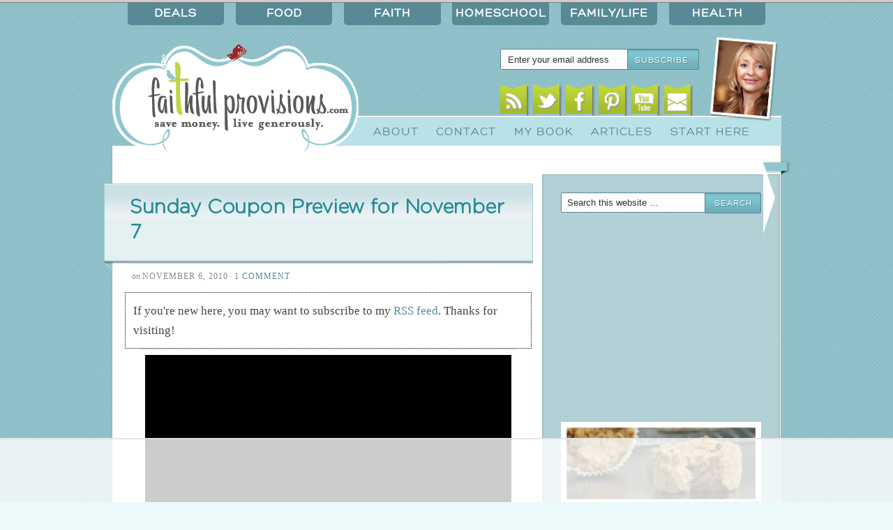

--- FILE ---
content_type: text/html; charset=UTF-8
request_url: https://faithfulprovisions.com/sunday-coupon-preview-for-november-7/
body_size: 10680
content:
<!DOCTYPE html PUBLIC "-//W3C//DTD XHTML 1.0 Transitional//EN" "http://www.w3.org/TR/xhtml1/DTD/xhtml1-transitional.dtd"><html xmlns="http://www.w3.org/1999/xhtml" lang="en-US" xml:lang="en-US" prefix="og: http://ogp.me/ns# fb: http://ogp.me/ns/fb#"><head profile="http://gmpg.org/xfn/11"><meta http-equiv="Content-Type" content="text/html; charset=UTF-8" /><link media="all" href="https://faithfulprovisions.com/wp-content/cache/autoptimize/css/autoptimize_8ff9f06dd5e7e1f2c45f93b4d6d07c27.css" rel="stylesheet" /><title>Sunday Coupon Preview for November 7 - Faithful Provisions</title><link href="http://fonts.googleapis.com/css?family=Dancing+Script:400,700" rel="stylesheet type="text/css> <script>/*<![CDATA[*/(function(w, d) {
	w.adthrive = w.adthrive || {};
	w.adthrive.cmd = w.adthrive.cmd || [];
	w.adthrive.plugin = 'adthrive-ads-1.1.4';
	w.adthrive.host = 'ads.adthrive.com';
	w.adthrive.integration = 'plugin';

	var commitParam = (w.adthriveCLS && w.adthriveCLS.bucket !== 'prod' && w.adthriveCLS.branch) ? '&commit=' + w.adthriveCLS.branch : '';

	var s = d.createElement('script');
	s.async = true;
	s.referrerpolicy='no-referrer-when-downgrade';
	s.src = 'https://' + w.adthrive.host + '/sites/53237624208f222c05b9a656/ads.min.js?referrer=' + w.encodeURIComponent(w.location.href) + commitParam + '&cb=' + (Math.floor(Math.random() * 100) + 1);
	var n = d.getElementsByTagName('script')[0];
	n.parentNode.insertBefore(s, n);
})(window, document);/*]]>*/</script> <link rel="canonical" href="https://faithfulprovisions.com/sunday-coupon-preview-for-november-7/" /><meta property="og:locale" content="en_US" /><meta property="og:type" content="article" /><meta property="og:title" content="Sunday Coupon Preview for November 7 - Faithful Provisions" /><meta property="og:description" content="This weeks coupon inserts: SmartSource RedPlum P&amp;G Please remember… Inserts vary from region to region, so you may not get all of these or they may be different. Looking for... Read More" /><meta property="og:url" content="https://faithfulprovisions.com/sunday-coupon-preview-for-november-7/" /><meta property="og:site_name" content="Faithful Provisions" /><meta property="article:publisher" content="https://www.facebook.com/faithfulprovisions" /><meta property="article:author" content="http://facebook.com/faithfulprovisions" /><meta property="article:section" content="Coupons" /><meta property="article:published_time" content="2010-11-06T12:00:22-05:00" /><meta property="article:modified_time" content="2010-08-15T07:27:55-05:00" /><meta property="og:updated_time" content="2010-08-15T07:27:55-05:00" /><meta property="fb:admins" content="589559156" /><meta property="og:image" content="http://www.go2cdn.org/brand/wp-content/uploads//escalatenetwork/12/300x250_313.jpg" /><meta property="og:image" content="http://enlnks.com/aff_i?offer_id=12&#038;aff_id=74" /><meta name="twitter:card" content="summary" /><meta name="twitter:description" content="This weeks coupon inserts: SmartSource RedPlum P&amp;G Please remember… Inserts vary from region to region, so you may not get all of these or they may be different. Looking for... Read More" /><meta name="twitter:title" content="Sunday Coupon Preview for November 7 - Faithful Provisions" /><meta name="twitter:site" content="@faithfulprov" /><meta name="twitter:image" content="http://www.go2cdn.org/brand/wp-content/uploads//escalatenetwork/12/300x250_313.jpg" /><meta name="twitter:creator" content="@faithfulprov" /><link rel='dns-prefetch' href='//s.w.org' /><link rel="alternate" type="application/rss+xml" title="Faithful Provisions &raquo; Feed" href="https://faithfulprovisions.com/feed/" /><link rel="alternate" type="application/rss+xml" title="Faithful Provisions &raquo; Comments Feed" href="https://faithfulprovisions.com/comments/feed/" /><link rel="alternate" type="application/rss+xml" title="Faithful Provisions &raquo; Sunday Coupon Preview for November 7 Comments Feed" href="https://faithfulprovisions.com/sunday-coupon-preview-for-november-7/feed/" /> <script type="text/javascript">/*<![CDATA[*/window._wpemojiSettings = {"baseUrl":"https:\/\/s.w.org\/images\/core\/emoji\/12.0.0-1\/72x72\/","ext":".png","svgUrl":"https:\/\/s.w.org\/images\/core\/emoji\/12.0.0-1\/svg\/","svgExt":".svg","source":{"concatemoji":"https:\/\/faithfulprovisions.com\/wp-includes\/js\/wp-emoji-release.min.js?ver=5.2.23"}};
			!function(e,a,t){var n,r,o,i=a.createElement("canvas"),p=i.getContext&&i.getContext("2d");function s(e,t){var a=String.fromCharCode;p.clearRect(0,0,i.width,i.height),p.fillText(a.apply(this,e),0,0);e=i.toDataURL();return p.clearRect(0,0,i.width,i.height),p.fillText(a.apply(this,t),0,0),e===i.toDataURL()}function c(e){var t=a.createElement("script");t.src=e,t.defer=t.type="text/javascript",a.getElementsByTagName("head")[0].appendChild(t)}for(o=Array("flag","emoji"),t.supports={everything:!0,everythingExceptFlag:!0},r=0;r<o.length;r++)t.supports[o[r]]=function(e){if(!p||!p.fillText)return!1;switch(p.textBaseline="top",p.font="600 32px Arial",e){case"flag":return s([55356,56826,55356,56819],[55356,56826,8203,55356,56819])?!1:!s([55356,57332,56128,56423,56128,56418,56128,56421,56128,56430,56128,56423,56128,56447],[55356,57332,8203,56128,56423,8203,56128,56418,8203,56128,56421,8203,56128,56430,8203,56128,56423,8203,56128,56447]);case"emoji":return!s([55357,56424,55356,57342,8205,55358,56605,8205,55357,56424,55356,57340],[55357,56424,55356,57342,8203,55358,56605,8203,55357,56424,55356,57340])}return!1}(o[r]),t.supports.everything=t.supports.everything&&t.supports[o[r]],"flag"!==o[r]&&(t.supports.everythingExceptFlag=t.supports.everythingExceptFlag&&t.supports[o[r]]);t.supports.everythingExceptFlag=t.supports.everythingExceptFlag&&!t.supports.flag,t.DOMReady=!1,t.readyCallback=function(){t.DOMReady=!0},t.supports.everything||(n=function(){t.readyCallback()},a.addEventListener?(a.addEventListener("DOMContentLoaded",n,!1),e.addEventListener("load",n,!1)):(e.attachEvent("onload",n),a.attachEvent("onreadystatechange",function(){"complete"===a.readyState&&t.readyCallback()})),(n=t.source||{}).concatemoji?c(n.concatemoji):n.wpemoji&&n.twemoji&&(c(n.twemoji),c(n.wpemoji)))}(window,document,window._wpemojiSettings);/*]]>*/</script> <script type='text/javascript' src='https://faithfulprovisions.com/wp-includes/js/jquery/jquery.js?ver=1.12.4-wp'></script> <!--[if lt IE 9]> <script type='text/javascript' src='https://faithfulprovisions.com/wp-content/themes/genesis/lib/js/html5shiv.min.js?ver=3.7.3'></script> <![endif]--><link rel='https://api.w.org/' href='https://faithfulprovisions.com/wp-json/' /><link rel="EditURI" type="application/rsd+xml" title="RSD" href="https://faithfulprovisions.com/xmlrpc.php?rsd" /><link rel="wlwmanifest" type="application/wlwmanifest+xml" href="https://faithfulprovisions.com/wp-includes/wlwmanifest.xml" /><meta name="generator" content="WordPress 5.2.23" /><link rel='shortlink' href='https://faithfulprovisions.com/?p=28352' /><link rel="alternate" type="application/json+oembed" href="https://faithfulprovisions.com/wp-json/oembed/1.0/embed?url=https%3A%2F%2Ffaithfulprovisions.com%2Fsunday-coupon-preview-for-november-7%2F" /><link rel="alternate" type="text/xml+oembed" href="https://faithfulprovisions.com/wp-json/oembed/1.0/embed?url=https%3A%2F%2Ffaithfulprovisions.com%2Fsunday-coupon-preview-for-november-7%2F&#038;format=xml" /><link rel="icon" href="https://faithfulprovisions.com/wp-content/themes/faithfulprovisions/images/favicon.ico" /><link rel="pingback" href="https://faithfulprovisions.com/xmlrpc.php" /> <script type="text/javascript">function clickclear(thisfield, defaulttext) {
if (thisfield.value == defaulttext) {
thisfield.value = "";
}
}
function clickrecall(thisfield, defaulttext) {
if (thisfield.value == "") {
thisfield.value = defaulttext;
}
}</script> <meta name="google-site-verification" content="FxO5mvYOusVJ5gEwRrWH57hI9MtTkTfqagO58RNoXqQ" /> <script type="text/javascript">var _gaq = _gaq || [];
  _gaq.push(['_setAccount', 'UA-17422340-1']);
  _gaq.push(['_trackPageview']);

  (function() {
    var ga = document.createElement('script'); ga.type = 'text/javascript'; ga.async = true;
    ga.src = ('https:' == document.location.protocol ? 'https://' : 'http://') + 'stats.g.doubleclick.net/dc.js';
    var s = document.getElementsByTagName('script')[0]; s.parentNode.insertBefore(ga, s);
  })();</script><meta name="google-site-verification" content="MSrFxD39Kua8jDcylL97DefN1a13DdyS30ICulmBuWA" /><meta name="p:domain_verify" content="154cbe0b3221db88b321f66b3ea3a6a6"/>  <script async src="https://www.googletagmanager.com/gtag/js?id=G-CTHD6V1TK2"></script> <script>window.dataLayer = window.dataLayer || [];
  function gtag(){dataLayer.push(arguments);}
  gtag('js', new Date());

  gtag('config', 'G-CTHD6V1TK2');</script> <script data-cfasync="false" type="text/javascript">/* generated by Ahalogy wordpress plugin [version 2.1.0] */
  (function(a,h,a_,l,o,g,y){
  window[a_]={c:o,b:g,u:l};var s=a.createElement(h);s.src=l,e=a.getElementsByTagName(h)[0];e.parentNode.insertBefore(s,e);
  })(document,"script","_ahalogy","//w.ahalogy.com/",{client:"77684305783"});</script> <meta name="viewport" content="width=device-width"></head><body class="post-template-default single single-post postid-28352 single-format-standard content-sidebar"><div id="wrap"><div id="nav"><div class="wrap"><ul id="menu-top-menu-new-site" class="menu genesis-nav-menu menu-primary js-superfish"><li id="menu-item-100885" class="menu-item menu-item-type-taxonomy menu-item-object-category current-post-ancestor first menu-item-100885"><a href="https://faithfulprovisions.com/category/saving/">Deals</a></li><li id="menu-item-100883" class="menu-item menu-item-type-custom menu-item-object-custom menu-item-100883"><a href="https://faithfulprovisions.com/kellys-kitchen/recipe-box/">Food</a></li><li id="menu-item-100884" class="menu-item menu-item-type-taxonomy menu-item-object-category menu-item-100884"><a href="https://faithfulprovisions.com/category/faith/">Faith</a></li><li id="menu-item-100886" class="menu-item menu-item-type-taxonomy menu-item-object-category menu-item-100886"><a href="https://faithfulprovisions.com/category/family1/homeschooling/">Homeschool</a></li><li id="menu-item-100888" class="menu-item menu-item-type-taxonomy menu-item-object-category menu-item-100888"><a href="https://faithfulprovisions.com/category/family1/">Family/Life</a></li><li id="menu-item-100889" class="menu-item menu-item-type-taxonomy menu-item-object-category last menu-item-100889"><a href="https://faithfulprovisions.com/category/health/">Health</a></li></ul></div></div><div id="header"><div class="wrap"><div class="primary-dropdown-menu"> <script>jQuery(function($) {
                    $('.primary-dropdown-menu').find('select').on('change', function() {
                        var pageUrl = $('.primary-dropdown-menu').find('select').val();
                        if ('-1' != pageUrl) {
                            window.location = $('.primary-dropdown-menu').find('select').val();
                        }
                    });
                });</script> <div class="menu-top-menu-new-site-container"><select><option value="-1">Select category...</option><option value="https://faithfulprovisions.com/category/saving/">Deals</option><option value="https://faithfulprovisions.com/kellys-kitchen/recipe-box/">Food</option><option value="https://faithfulprovisions.com/category/faith/">Faith</option><option value="https://faithfulprovisions.com/category/family1/homeschooling/">Homeschool</option><option value="https://faithfulprovisions.com/category/family1/">Family/Life</option><option value="https://faithfulprovisions.com/category/health/">Health</option> </select></div></div><div id="logo"><a href="https://faithfulprovisions.com"><noscript><img src="https://faithfulprovisions.com/wp-content/themes/faithfulprovisions/images/logo.png" alt="fp logo"></noscript><img class="lazyload" src='data:image/svg+xml,%3Csvg%20xmlns=%22http://www.w3.org/2000/svg%22%20viewBox=%220%200%20%20%22%3E%3C/svg%3E' data-src="https://faithfulprovisions.com/wp-content/themes/faithfulprovisions/images/logo.png" alt="fp logo"></a></div><div id="header-sidebar"><div id="kelly"><a href="https://faithfulprovisions.com/about"><noscript><img src="https://faithfulprovisions.com/wp-content/themes/faithfulprovisions/images/kelly.png" alt="fp logo"></noscript><img class="lazyload" src='data:image/svg+xml,%3Csvg%20xmlns=%22http://www.w3.org/2000/svg%22%20viewBox=%220%200%20%20%22%3E%3C/svg%3E' data-src="https://faithfulprovisions.com/wp-content/themes/faithfulprovisions/images/kelly.png" alt="fp logo"></a></div><div class="widget-area"><div id="text-101" class="widget widget_text"><div class="widget-wrap"><div class="textwidget"><div id="emailsubbox"><form name="FeedBlitz_6fad69fc0a9d11e3b525002590771163" style="display:inline" method="POST" action="http://www.feedblitz.com/f/f.fbz?AddNewUserDirect&ajax=4"> <input id="fbinput" style="display:none" name="EMAIL" maxlength="64" type="text" size="25" value="Enter your email address" onclick="clickclear(this, 'Enter your email address')" onblur="clickrecall(this,'Enter your email address')"> <input name="EMAIL_" maxlength="64" type="hidden" size="25" value=""> <input name="EMAIL_ADDRESS" maxlength="64" type="hidden" size="25" value=""> <input name='FEEDID' type='checkbox' checked="yes" value='798844' style="display: none;"> <input name='FEEDID' type='checkbox' checked="yes" value='803033' style="display: none;"> <input name='FEEDID' type='checkbox' checked="yes" value='803037' style="display: none;"> <input name='FEEDID' type='checkbox' checked="yes" value='803043' style="display: none;"> <input name='FEEDID' type='checkbox' checked="yes" value='803044' style="display: none;"> <input name='FEEDID' type='checkbox' checked="yes" value='803045' style="display: none;"> <input name='FEEDID' type='checkbox' checked="yes" value='917001' style="display: none;"> <input name="cids" type="hidden" value="1"> <input name="PUBLISHER" type="hidden" value="21440600"> <input id="fbsubmit" type="button" value="Subscribe " onClick="FeedBlitz_6fad69fc0a9d11e3b525002590771163s(this.form);"></form> <script language="Javascript">/*<![CDATA[*/function FeedBlitz_6fad69fc0a9d11e3b525002590771163i(){var x=document.getElementsByName('FeedBlitz_6fad69fc0a9d11e3b525002590771163');for(i=0;i<x.length;i++){x[i].EMAIL.style.display='inline'; x[i].action='http://www.feedblitz.com/f/f.fbz?AddNewUserDirect';}} function FeedBlitz_6fad69fc0a9d11e3b525002590771163s(v){v.submit();}FeedBlitz_6fad69fc0a9d11e3b525002590771163i();/*]]>*/</script> </div></div></div></div></div><div class="header-social"><ul id="menu-social-media-menu" class="menu"><li id="menu-item-101021" class="social-rss menu-item menu-item-type-custom menu-item-object-custom first menu-item-101021"><a href="http://feeds.feedblitz.com/faithfulprovisions">RSS</a></li><li id="menu-item-101022" class="social-twitter menu-item menu-item-type-custom menu-item-object-custom menu-item-101022"><a href="http://twitter.com/faithfulprov">Twitter</a></li><li id="menu-item-101023" class="social-facebook menu-item menu-item-type-custom menu-item-object-custom menu-item-101023"><a href="http://Facebook.com/faithfulprovisions">Facebook</a></li><li id="menu-item-101024" class="social-pinterest menu-item menu-item-type-custom menu-item-object-custom menu-item-101024"><a href="http://pinterest.com/faithfulprov/">Pinterest</a></li><li id="menu-item-101025" class="social-youtube menu-item menu-item-type-custom menu-item-object-custom menu-item-101025"><a href="http://youtube.com/faithfulprovisions">Youtube</a></li><li id="menu-item-101026" class="social-email menu-item menu-item-type-custom menu-item-object-custom last menu-item-101026"><a href="https://faithfulprovisions.com/about/contact/">Email</a></li></ul></div></div><div id="subnav"><div class="wrap"><ul id="menu-home-page-sub-menu-new-site" class="menu genesis-nav-menu menu-secondary js-superfish"><li id="menu-item-100829" class="menu-item menu-item-type-post_type menu-item-object-page first menu-item-100829"><a href="https://faithfulprovisions.com/about/">About</a></li><li id="menu-item-100830" class="menu-item menu-item-type-post_type menu-item-object-page menu-item-100830"><a href="https://faithfulprovisions.com/about/contact/">Contact</a></li><li id="menu-item-100831" class="menu-item menu-item-type-custom menu-item-object-custom menu-item-100831"><a href="https://faithfulprovisions.com/saving-savvy/">My Book</a></li><li id="menu-item-100832" class="menu-item menu-item-type-custom menu-item-object-custom menu-item-100832"><a href="https://faithfulprovisions.com/articles/">Articles</a></li><li id="menu-item-101052" class="menu-item menu-item-type-custom menu-item-object-custom last menu-item-101052"><a href="https://faithfulprovisions.com/getting-started">Start Here</a></li></ul></div></div></div><div id="inner"><div id="content-sidebar-wrap"><div class="top-banner-area-wrapper"><div class="top-banner-area"></div></div><div id="content" class="hfeed"><div class="post-28352 post type-post status-publish format-standard hentry category-coupons entry"><div class="titleContainer"><div class="titleTop"></div><div class="titleContent"><h1 class="entry-title">Sunday Coupon Preview for November 7</h1></div><div class="titleBottom"></div></div><div class="post-info">on <span class="date published time" title="2010-11-06T12:00:22-05:00">November 6, 2010</span> &middot; <span class="post-comments"><a href="https://faithfulprovisions.com/sunday-coupon-preview-for-november-7/#comments">1 Comment</a></span></div><div class="pw-widget pw-counter-horizontal" pw:twitter-via="FaithfulProv"> <a class="pw-button-facebook pw-look-native"></a> <a class="pw-button-twitter pw-look-native"></a> <a class="pw-button-googleplus pw-look-native"></a> <a class="pw-button-post-share"></a></div> <script src="http://i.po.st/static/v3/post-widget.js#publisherKey=e5hm7fvq19uvnkct8gfj" type="text/javascript"></script><div class="entry-content"><div class="wwsgd" style="display:none;"><p style="border:thin dotted black; padding:3mm;">If you're new here, you may want to subscribe to my <a href="/feed/">RSS feed</a>. Thanks for visiting!</p></div><p style="text-align: center;"><a href="http://enlnks.com/SFwE" target="_blank"><noscript><img src="http://www.go2cdn.org/brand/wp-content/uploads//escalatenetwork/12/300x250_313.jpg" border="0" alt="" width="300" height="250" /></noscript><img class="lazyload" src='data:image/svg+xml,%3Csvg%20xmlns=%22http://www.w3.org/2000/svg%22%20viewBox=%220%200%20300%20250%22%3E%3C/svg%3E' data-src="http://www.go2cdn.org/brand/wp-content/uploads//escalatenetwork/12/300x250_313.jpg" border="0" alt="" width="300" height="250" /></a><noscript><img src="http://enlnks.com/aff_i?offer_id=12&amp;aff_id=74" alt="" width="1" height="1" /></noscript><img class="lazyload" src='data:image/svg+xml,%3Csvg%20xmlns=%22http://www.w3.org/2000/svg%22%20viewBox=%220%200%201%201%22%3E%3C/svg%3E' data-src="http://enlnks.com/aff_i?offer_id=12&amp;aff_id=74" alt="" width="1" height="1" /><br /> This weeks coupon inserts:</p><h3 style="text-align: center;"><strong>SmartSource<br /> RedPlum<br /> P&amp;G</strong></h3><p>Please remember…</p><p>Inserts vary from region to region, so you may not get all of these or they may be different.</p><p class="alert"><strong>Looking for a coupon?</strong> Be sure to check out <a href="https://faithfulprovisions.com/coupons/coupon-database/">my Coupon Database</a>. You will find printable, ecoupons, magazine coupons, rebates and more listed.</p></div><div class="comments-link"> { <a href="https://faithfulprovisions.com/sunday-coupon-preview-for-november-7/#comments">1 comment</a> }</div></div><div class="author-box"><div><noscript><img alt='' src='https://secure.gravatar.com/avatar/f263793a174aa338771e00f225602dfd?s=70&#038;d=identicon&#038;r=g' srcset='https://secure.gravatar.com/avatar/f263793a174aa338771e00f225602dfd?s=140&#038;d=identicon&#038;r=g 2x' class='avatar avatar-70 photo' height='70' width='70' /></noscript><img alt='' src='data:image/svg+xml,%3Csvg%20xmlns=%22http://www.w3.org/2000/svg%22%20viewBox=%220%200%2070%2070%22%3E%3C/svg%3E' data-src='https://secure.gravatar.com/avatar/f263793a174aa338771e00f225602dfd?s=70&#038;d=identicon&#038;r=g' data-srcset='https://secure.gravatar.com/avatar/f263793a174aa338771e00f225602dfd?s=140&#038;d=identicon&#038;r=g 2x' class='lazyload avatar avatar-70 photo' height='70' width='70' /> <strong>About Kelly Hancock</strong><br /></div></div><div class="navigation"><div class="alignleft"> <a href="https://faithfulprovisions.com/11-perdue-whole-chicken-coupon/" rel="prev">« Prev Post</a></div><div class="alignright"> <a href="https://faithfulprovisions.com/new-redplum-printable-coupons-2/" rel="next">Next Post »</a></div></div><div id="comments"><h3>Comments</h3><ol class="comment-list"><li class="comment even thread-even depth-1" id="comment-31246"><div class="comment-header"><div class="comment-author vcard"> <noscript><img alt='' src='https://secure.gravatar.com/avatar/6d95b88dd4eac0be1be9d7b2f534ce63?s=48&#038;d=identicon&#038;r=g' srcset='https://secure.gravatar.com/avatar/6d95b88dd4eac0be1be9d7b2f534ce63?s=96&#038;d=identicon&#038;r=g 2x' class='avatar avatar-48 photo' height='48' width='48' /></noscript><img alt='' src='data:image/svg+xml,%3Csvg%20xmlns=%22http://www.w3.org/2000/svg%22%20viewBox=%220%200%2048%2048%22%3E%3C/svg%3E' data-src='https://secure.gravatar.com/avatar/6d95b88dd4eac0be1be9d7b2f534ce63?s=48&#038;d=identicon&#038;r=g' data-srcset='https://secure.gravatar.com/avatar/6d95b88dd4eac0be1be9d7b2f534ce63?s=96&#038;d=identicon&#038;r=g 2x' class='lazyload avatar avatar-48 photo' height='48' width='48' /> <cite class="fn">Aubrey M.</cite> <a class="comment-header-date" href="https://faithfulprovisions.com/sunday-coupon-preview-for-november-7/#comment-31246">November 7, 2010 at 10:34 am</a></div></div><div class="comment-content"><p>Is it possible that this is off by one week?  It seems like the past couple of weeks I haven&#8217;t gotten the same inserts as you indicated on your post.  Could you check and let me know?  I&#8217;d hate to think I&#8217;m missing out on the inserts!  Thanks.</p></div><div class="reply"> <a rel='nofollow' class='comment-reply-link' href='/sunday-coupon-preview-for-november-7/?replytocom=31246#respond' data-commentid="31246" data-postid="28352" data-belowelement="comment-31246" data-respondelement="respond" aria-label='Reply to Aubrey M.'>Reply</a></div></li></ol></div><div id="respond" class="comment-respond"><h3 id="reply-title" class="comment-reply-title">Speak Your Mind <small><a rel="nofollow" id="cancel-comment-reply-link" href="/sunday-coupon-preview-for-november-7/#respond" style="display:none;">Cancel reply</a></small></h3><form action="https://faithfulprovisions.com/wp-comments-post.php" method="post" id="commentform" class="comment-form" novalidate><p class="comment-form-comment"><textarea id="comment" name="comment" cols="45" rows="8" tabindex="4" aria-required="true"></textarea></p><p class="comment-form-author"><input id="author" name="author" type="text" value="" size="30" tabindex="1" aria-required="true" /><label for="author">Name</label> <span class="required">*</span></p><p class="comment-form-email"><input id="email" name="email" type="text" value="" size="30" tabindex="2" aria-required="true" /><label for="email">Email</label> <span class="required">*</span></p><p class="comment-form-url"><input id="url" name="url" type="text" value="" size="30" tabindex="3" /><label for="url">Website</label></p><p class="form-submit"><input name="submit" type="submit" id="submit" class="submit" value="Post Comment" /> <input type='hidden' name='comment_post_ID' value='28352' id='comment_post_ID' /> <input type='hidden' name='comment_parent' id='comment_parent' value='0' /></p><p style="display: none;"><input type="hidden" id="akismet_comment_nonce" name="akismet_comment_nonce" value="65e4380aee" /></p><p style="display: none;"><input type="hidden" id="ak_js" name="ak_js" value="179"/></p></form></div></div><div id="sidebar" class="sidebar widget-area"><div id="search-4" class="widget widget_search"><div class="widget-wrap"><form method="get" class="searchform search-form" action="https://faithfulprovisions.com/search/" role="search"><input type="text" value="Search this website &#x2026;" name="q" class="s search-input" onfocus="if (this.value == 'Search this website &#x02026;') {this.value = '';}" onblur="if (this.value == '') {this.value = 'Search this website &#x02026;';}" /><input type="submit" class="searchsubmit search-submit" value="Search" /></form></div></div><div id="advanced_text-27" class="widget advanced_text"><div class="widget-wrap"><div class='AdvancedText'><p style="text-align: center;"><a href="https://faithfulprovisions.com/10-easy-breakfast-ideas/"><noscript><img src="https://faithfulprovisions.com/wp-content/uploads/2014/02/Easy-Breakfast-Ideas.jpg" width="440" height="629" class="aligncenter size-full wp-image-104913" /></noscript><img src='data:image/svg+xml,%3Csvg%20xmlns=%22http://www.w3.org/2000/svg%22%20viewBox=%220%200%20440%20629%22%3E%3C/svg%3E' data-src="https://faithfulprovisions.com/wp-content/uploads/2014/02/Easy-Breakfast-Ideas.jpg" width="440" height="629" class="lazyload aligncenter size-full wp-image-104913" /></p></div></div></div><div id="categories-4" class="widget widget_categories"><div class="widget-wrap"><h4 class="widget-title widgettitle"><span class="title-left"></span><span class="title-center">Categories</span><span class="title-right"></span></h4><form action="https://faithfulprovisions.com" method="get"><label class="screen-reader-text" for="cat"><span class="title-left"></span><span class="title-center">Categories</span><span class="title-right"></span></label><select  name='cat' id='cat' class='postform' ><option value='-1'>Select Category</option><option class="level-0" value="5454">Adoption</option><option class="level-0" value="4">Aldi</option><option class="level-0" value="122">Amazon</option><option class="level-0" value="3593">Appetizers</option><option class="level-0" value="6">Baby Deals</option><option class="level-0" value="3671">Baking</option><option class="level-0" value="3538">Beef</option><option class="level-0" value="3573">Beverages</option><option class="level-0" value="4541">Bible Study</option><option class="level-0" value="5265">Book Reviews</option><option class="level-0" value="3603">Breakfast and Brunch</option><option class="level-0" value="7">Budgeting</option><option class="level-0" value="3647">Budgeting &amp; Planning Articles</option><option class="level-0" value="4432">Christian Living</option><option class="level-0" value="4857">Community Service</option><option class="level-0" value="3654">Couponing Articles</option><option class="level-0" value="10">Coupons</option><option class="level-0" value="11">CVS</option><option class="level-0" value="1740">Daily Deals</option><option class="level-0" value="3117">Daily Verse</option><option class="level-0" value="12">Deals</option><option class="level-0" value="3508">Desserts</option><option class="level-0" value="3636">Devotional Series</option><option class="level-0" value="3489">DIY</option><option class="level-0" value="3663">DIY</option><option class="level-0" value="481">Dollar General</option><option class="level-0" value="1725">Donations (Live Generously)</option><option class="level-0" value="3656">Donations Articles (Living Generously)</option><option class="level-0" value="3638">Earn Money</option><option class="level-0" value="516">Earn Money</option><option class="level-0" value="3648">Earn Money Deals</option><option class="level-0" value="520">Earth Fare</option><option class="level-0" value="3345">Educational Freebies</option><option class="level-0" value="4461">Encouragement</option><option class="level-0" value="5901">Essential Oils</option><option class="level-0" value="13">Events</option><option class="level-0" value="3485">Faith</option><option class="level-0" value="4709">Family</option><option class="level-0" value="28">Food</option><option class="level-0" value="1722">Free Downloads</option><option class="level-0" value="18">Freebies</option><option class="level-0" value="3793">Freezer Meals</option><option class="level-0" value="4675">From the Bible</option><option class="level-0" value="3487">Frugal Living</option><option class="level-0" value="3637">Frugal Living Articles</option><option class="level-0" value="20">Giveaways</option><option class="level-0" value="5270">Giving</option><option class="level-0" value="3521">Gluten Free</option><option class="level-0" value="3580">Grill</option><option class="level-0" value="23">Harris Teeter</option><option class="level-0" value="24">Health</option><option class="level-0" value="3659">Healthy Lifestyle Articles</option><option class="level-0" value="3658">Healthy Living on a Budget Articles</option><option class="level-0" value="789">Holiday</option><option class="level-0" value="3666">Holidays</option><option class="level-0" value="26">Holidays</option><option class="level-0" value="3684">Homemade Gifts &#8211; DIY</option><option class="level-0" value="1703">Homeschool</option><option class="level-0" value="3655">In the Kitchen Articles</option><option class="level-0" value="29">Kelly&#8217;s Kitchen Tips</option><option class="level-0" value="3683">Kid-Friendly</option><option class="level-0" value="3662">Kids</option><option class="level-0" value="30">Kroger</option><option class="level-0" value="4676">Laws from the Bible</option><option class="level-0" value="3776">Lifestyle</option><option class="level-0" value="950">Magazine Deals</option><option class="level-0" value="31">Meal Planning</option><option class="level-0" value="3652">Meal Planning Articles</option><option class="level-0" value="4715">Meal Plans</option><option class="level-0" value="4465">Missions</option><option class="level-0" value="3665">Navigating the Store</option><option class="level-0" value="1103">Online Deals</option><option class="level-0" value="35">Organic</option><option class="level-0" value="1137">Parenting</option><option class="level-0" value="4466">Parenting</option><option class="level-0" value="3679">Pasta &amp; Casseroles</option><option class="level-0" value="1158">Pet Deals</option><option class="level-0" value="1705">Photo Deals</option><option class="level-0" value="3583">Pork</option><option class="level-0" value="3528">Poultry</option><option class="level-0" value="4460">Principles of Faith</option><option class="level-0" value="37">Publix</option><option class="level-0" value="1713">Rebates</option><option class="level-0" value="38">Recipes</option><option class="level-0" value="1704">Restaurant Deals</option><option class="level-0" value="40">Rite Aid</option><option class="level-0" value="3599">Salads</option><option class="level-0" value="3681">Sandwiches, Wraps &amp; Pizza</option><option class="level-0" value="3680">Sauces, Dressings &amp; Marinades</option><option class="level-0" value="4708">Saving</option><option class="level-0" value="3471">Seafood</option><option class="level-0" value="3459">Side Dishes</option><option class="level-0" value="3678">Slow Cooker | Crock Pot</option><option class="level-0" value="3682">Snacks</option><option class="level-0" value="3523">Soups</option><option class="level-0" value="3635">Store Deals</option><option class="level-0" value="41">Target</option><option class="level-0" value="43">Trader Joe&#8217;s</option><option class="level-0" value="1">Uncategorized</option><option class="level-0" value="3458">Vegetarian</option><option class="level-0" value="44">Walgreens</option><option class="level-0" value="45">Walmart</option><option class="level-0" value="46">Weekly Wrap-Up</option><option class="level-0" value="47">What&#8217;s For Dinner?</option><option class="level-0" value="48">Whole Foods</option><option class="level-0" value="49">Workshops</option><option class="level-0" value="4677">Worship of Idols</option> </select></form> <script type='text/javascript'>(function() {
	var dropdown = document.getElementById( "cat" );
	function onCatChange() {
		if ( dropdown.options[ dropdown.selectedIndex ].value > 0 ) {
			dropdown.parentNode.submit();
		}
	}
	dropdown.onchange = onCatChange;
})();</script> </div></div></div></div></div><div id="footer" class="footer"><div class="wrap"><div id="footer_setup_container"><div id="footer_setup"><div id="footer_top_container" class="clearfix"><div id="footer-widgets" class="footer-widgets"><div class="wrap"><div class="footer-widgets-1 widget-area"><div id="text-98" class="widget widget_text"><div class="widget-wrap"><h4 class="widget-title widgettitle"><span class="title-left"></span><span class="title-center">Quick Links</span><span class="title-right"></span></h4><div class="textwidget"><ul><li> <a href="https://faithfulprovisions.com/resources/downloads/">FREE Downloads</a></li><li> <a href="https://faithfulprovisions.com/daily-deals/">Daily Deals</a></li><li> <a href="https://faithfulprovisions.com/resources/birthday-freebies/">Birthday Freebies</a></li><li> <a href="https://faithfulprovisions.com/categories/">Categories</a></li><li> <a href="https://faithfulprovisions.com/coupons/coupon-database/">Coupon Database</a></li><li> <a href="https://faithfulprovisions.com/coupons/coupon-lingo/">Coupon Lingo</a></li><li> <a href="https://faithfulprovisions.com/getting-started/faq/">FAQ</a></li><li> <a href="https://faithfulprovisions.com/kellys-kitchen/ingredient-based-recipe-index/">Ingredient-Based Recipe Index</a></li><li> <a href="https://faithfulprovisions.com/calendar/kids-freebies/">Kids Eat Free List</a></li><li> <a href="https://faithfulprovisions.com/meal-planning/">Meal Planning</a></li><li> <a href="https://faithfulprovisions.com/recipe-box/">Recipe Box</a></li><li> <a href="https://faithfulprovisions.com/store-deals/">Store Deals</a></li></ul></div></div></div></div><div class="footer-widgets-2 widget-area"><div id="text-21" class="widget widget_text"><div class="widget-wrap"><h4 class="widget-title widgettitle"><span class="title-left"></span><span class="title-center">Print Coupons</span><span class="title-right"></span></h4><div class="textwidget"><a href="http://www.kqzyfj.com/click-3182128-10415420" target="_top" rel="noopener noreferrer"> <noscript><img src="http://www.lduhtrp.net/image-3182128-10415420" width="300" height="250" alt="Print Free Coupons " border="0"/></noscript><img class="lazyload" src='data:image/svg+xml,%3Csvg%20xmlns=%22http://www.w3.org/2000/svg%22%20viewBox=%220%200%20300%20250%22%3E%3C/svg%3E' data-src="http://www.lduhtrp.net/image-3182128-10415420" width="300" height="250" alt="Print Free Coupons " border="0"/></a></div></div></div></div><div class="footer-widgets-3 widget-area"><div id="text-20" class="widget widget_text"><div class="widget-wrap"><h4 class="widget-title widgettitle"><span class="title-left"></span><span class="title-center">Monthly Savings</span><span class="title-right"></span></h4><div class="textwidget"><center><a href=https://faithfulprovisions.com/what-to-buy-when-seasonal-sales-cycle/><noscript><img src="https://faithfulprovisions.com/wp-content/uploads/2011/10/seasonal-sales-cycle1.jpg"></noscript><img class="lazyload" src='data:image/svg+xml,%3Csvg%20xmlns=%22http://www.w3.org/2000/svg%22%20viewBox=%220%200%20%20%22%3E%3C/svg%3E' data-src="https://faithfulprovisions.com/wp-content/uploads/2011/10/seasonal-sales-cycle1.jpg"></a></div></div></div></div></div></div></div><div id="footerCopy"><p>Copyright &copy Faithful Provisions / Hancock Group LLC, 2008-2026. All Rights Reserved.</p><p><b><a href="http://faithfulprovisions.com/about/advertising/">ADVERTISING</a>&nbsp;&nbsp;|&nbsp;&nbsp;<a href="http://faithfulprovisions.com/about/contact/">CONTACT</a>&nbsp;&nbsp;|&nbsp;&nbsp;<a href="http://faithfulprovisions.com/getting-started/faq/">FAQ</a>&nbsp;&nbsp;|&nbsp;&nbsp;<a href="http://www.faithfulprovisions.com/about/disclosure-policy/">DISCLOSURE POLICY</a>&nbsp;&nbsp;|&nbsp;&nbsp;<a href="http://www.faithfulprovisions.com/about/privacy-policy/">PRIVACY POLICY</a></b></p></div></div></div></div></div></div> <script type="text/javascript">/*<![CDATA[*/jQuery(document).ready(function() {
        var count;
        if ( !jQuery.cookie('wwsgd_visits') ) {
            count = 1;
        }
        else {
            count = parseInt(jQuery.cookie('wwsgd_visits'), 10) + 1;
        }
        jQuery.cookie('wwsgd_visits', count, { expires: 365, path: "/" });

        if ( count <= 5 ) {
            jQuery(".wwsgd").show();
        }
    });/*]]>*/</script> <script name="7c8d42b8-690b-11df-ab66-1231390698b3" src="http://izearanks.com/itk/show/faithfulprovisions-com" type="text/javascript"></script> <script type="text/javascript">var analyticsFileTypes = [''];
	var analyticsEventTracking = 'enabled';</script> <meta name="msvalidate.01" content="6C748C7D606CF1AEEFF3D1A509D34DA5" /> <script type="text/javascript" src="//s.skimresources.com/js/44313X1148820.skimlinks.js"></script> <script type="text/javascript" src="//s7.addthis.com/js/300/addthis_widget.js#pubid=ra-542333254ad486a7"></script>  <script type="text/javascript">dataLayer = [{
	'trackingID':'UA-63996332-7',
	'javaScriptVersion':'analytics.js',
	'homePageURL':'https://faithfulprovisions.com'
}];</script> <noscript><iframe src="//www.googletagmanager.com/ns.html?id=GTM-PBN79J" height="0" width="0" style="display:none;visibility:hidden"></iframe></noscript> <script type="text/javascript">/*<![CDATA[*/(function(w,d,s,l,i){w[l]=w[l]||[];
w[l].push({'gtm.start':new Date().getTime(),event:'gtm.js'});
var f=d.getElementsByTagName(s)[0],j=d.createElement(s),dl=l!='dataLayer'?'&l='+l:'';
j.async=true;j.src='//www.googletagmanager.com/gtm.js?id='+i+dl;
f.parentNode.insertBefore(j,f);})(window,document,'script','dataLayer','GTM-PBN79J');/*]]>*/</script>  <noscript><style>.lazyload{display:none;}</style></noscript><script data-noptimize="1">window.lazySizesConfig=window.lazySizesConfig||{};window.lazySizesConfig.loadMode=1;</script><script async data-noptimize="1" src='https://faithfulprovisions.com/wp-content/plugins/autoptimize/classes/external/js/lazysizes.min.js?ao_version=2.6.1'></script> <script type='text/javascript'>var _wpcf7 = {"recaptcha":{"messages":{"empty":"Please verify that you are not a robot."}},"cached":"1"};</script> <script type='text/javascript'>var trigger = {"after_load":"1"};</script> <script type='text/javascript'>var emailL10n = {"ajax_url":"https:\/\/faithfulprovisions.com\/wp-admin\/admin-ajax.php","max_allowed":"5","text_error":"The Following Error Occurs:","text_name_invalid":"- Your Name is empty\/invalid","text_email_invalid":"- Your Email is empty\/invalid","text_remarks_invalid":"- Your Remarks is invalid","text_friend_names_empty":"- Friend Name(s) is empty","text_friend_name_invalid":"- Friend Name is empty\/invalid: ","text_max_friend_names_allowed":"- Maximum 5 Friend Names allowed","text_friend_emails_empty":"- Friend Email(s) is empty","text_friend_email_invalid":"- Friend Email is invalid: ","text_max_friend_emails_allowed":"- Maximum 5 Friend Emails allowed","text_friends_tally":"- Friend Name(s) count does not tally with Friend Email(s) count","text_image_verify_empty":"- Image Verification is empty"};</script> <script>!function(){"use strict";!function(e){if(-1===e.cookie.indexOf("__adblocker")){e.cookie="__adblocker=; expires=Thu, 01 Jan 1970 00:00:00 GMT; path=/";var t=new XMLHttpRequest;t.open("GET","https://www.npttech.com/advertising.js",!0),t.onreadystatechange=function(){if(XMLHttpRequest.DONE===t.readyState)if(200===t.status){var n=e.createElement("script");n.innerHTML=t.responseText,e.getElementsByTagName("head")[0].appendChild(n)}else{var a=new Date;a.setTime(a.getTime()+3e5),e.cookie="__adblocker=true; expires="+a.toUTCString()+"; path=/"}},t.send()}}(document)}();</script><script>/*<![CDATA[*/!function(){"use strict";var e;e=document,function(){var t,n;function r(){var t=e.createElement("script");t.src="https://cafemedia-com.videoplayerhub.com/galleryplayer.js",e.head.appendChild(t)}function a(){var t=e.cookie.match("(^|[^;]+)\\s*__adblocker\\s*=\\s*([^;]+)");return t&&t.pop()}function c(){clearInterval(n)}return{init:function(){var e;"true"===(t=a())?r():(e=0,n=setInterval((function(){100!==e&&"false"!==t||c(),"true"===t&&(r(),c()),t=a(),e++}),50))}}}().init()}();/*]]>*/</script> <script defer src="https://faithfulprovisions.com/wp-content/cache/autoptimize/js/autoptimize_a91c278fc0e4c347cd3b0e7cce5ec51a.js"></script></body></html>

--- FILE ---
content_type: text/html
request_url: https://api.intentiq.com/profiles_engine/ProfilesEngineServlet?at=39&mi=10&dpi=936734067&pt=17&dpn=1&iiqidtype=2&iiqpcid=52a77e44-e9e9-4244-aa22-c0b5a4e245b1&iiqpciddate=1769249434077&pcid=2cd24d03-1154-484d-ac9a-da514b06b7f4&idtype=3&gdpr=0&japs=false&jaesc=0&jafc=0&jaensc=0&jsver=0.33&testGroup=A&source=pbjs&ABTestingConfigurationSource=group&abtg=A&vrref=https%3A%2F%2Ffaithfulprovisions.com
body_size: 54
content:
{"abPercentage":97,"adt":1,"ct":2,"isOptedOut":false,"data":{"eids":[]},"dbsaved":"false","ls":true,"cttl":86400000,"abTestUuid":"g_19891e2c-3255-492b-a9ab-0d696abd21e8","tc":9,"sid":-1780902172}

--- FILE ---
content_type: text/html; charset=utf-8
request_url: https://www.google.com/recaptcha/api2/aframe
body_size: 267
content:
<!DOCTYPE HTML><html><head><meta http-equiv="content-type" content="text/html; charset=UTF-8"></head><body><script nonce="3-CdFPCbZnrRjy2n0Vzrhw">/** Anti-fraud and anti-abuse applications only. See google.com/recaptcha */ try{var clients={'sodar':'https://pagead2.googlesyndication.com/pagead/sodar?'};window.addEventListener("message",function(a){try{if(a.source===window.parent){var b=JSON.parse(a.data);var c=clients[b['id']];if(c){var d=document.createElement('img');d.src=c+b['params']+'&rc='+(localStorage.getItem("rc::a")?sessionStorage.getItem("rc::b"):"");window.document.body.appendChild(d);sessionStorage.setItem("rc::e",parseInt(sessionStorage.getItem("rc::e")||0)+1);localStorage.setItem("rc::h",'1769249443523');}}}catch(b){}});window.parent.postMessage("_grecaptcha_ready", "*");}catch(b){}</script></body></html>

--- FILE ---
content_type: text/css
request_url: https://faithfulprovisions.com/wp-content/cache/autoptimize/css/autoptimize_8ff9f06dd5e7e1f2c45f93b4d6d07c27.css
body_size: 21214
content:
@import url('http://www.zlcdn.com/stylesheets/minibox/generic.css');
.wp-table-reloaded{border-collapse:separate;border-spacing:1px;background-color:#cdcdcd;margin:10px 0 15px;font-size:8pt;width:100%;text-align:left}.wp-table-reloaded th{background-color:#e6eeee;border:1px solid #fff;padding:4px;color:#3D3D3D!important}.wp-table-reloaded td{color:#3d3d3d;padding:4px;background-color:#fff;vertical-align:top}.wp-table-reloaded .even td{background-color:#fff}.wp-table-reloaded .odd td{background-color:#f0f0f6}.wp-table-reloaded .row-hover tr:hover td{background-color:#D0D0D6!important}.wp-table-reloaded-table-description{clear:both;display:block}.wp-table-reloaded .sorting{background:#e6eeee url(//faithfulprovisions.com/wp-content/plugins/wp-table-reloaded/css/../img/bg.gif) no-repeat center right;cursor:pointer}.wp-table-reloaded .sorting_asc{background:#8dbdd8 url(//faithfulprovisions.com/wp-content/plugins/wp-table-reloaded/css/../img/asc.gif) no-repeat center right}.wp-table-reloaded .sorting_desc{background:#8dbdd8 url(//faithfulprovisions.com/wp-content/plugins/wp-table-reloaded/css/../img/desc.gif) no-repeat center right}.dataTables_wrapper{position:relative;zoom:1;clear:both}.dataTables_wrapper .wp-table-reloaded{clear:both}.dataTables_processing{position:absolute;top:0;left:50%;width:250px;margin-left:-125px;border:1px solid #ddd;text-align:center;color:#999;font-size:11px;padding:2px 0}.dataTables_length{width:50%;float:left}.dataTables_filter{width:48%;float:right;text-align:right}.dataTables_info{width:60%;float:left}.dataTables_paginate{width:44px;*width:50px;float:right;text-align:right}.paginate_disabled_previous,.paginate_enabled_previous,.paginate_disabled_next,.paginate_enabled_next{height:19px;width:19px;margin-left:3px;float:left}.paginate_disabled_previous{background-image:url(//faithfulprovisions.com/wp-content/plugins/wp-table-reloaded/css/../img/back_disabled.jpg)}.paginate_enabled_previous{background-image:url(//faithfulprovisions.com/wp-content/plugins/wp-table-reloaded/css/../img/back_enabled.jpg)}.paginate_disabled_next{background-image:url(//faithfulprovisions.com/wp-content/plugins/wp-table-reloaded/css/../img/forward_disabled.jpg)}.paginate_enabled_next{background-image:url(//faithfulprovisions.com/wp-content/plugins/wp-table-reloaded/css/../img/forward_enabled.jpg)}.paging_full_numbers{width:400px;height:22px;line-height:22px}.paging_full_numbers span.paginate_button,.paging_full_numbers span.paginate_active{border:1px solid #aaa;-webkit-border-radius:5px;-moz-border-radius:5px;padding:2px 5px;margin:0 3px;cursor:pointer;*cursor:hand;}.paging_full_numbers span.paginate_button{background-color:#ddd}.paging_full_numbers span.paginate_button:hover{background-color:#ccc}.paging_full_numbers span.paginate_active{background-color:#99b3ff}img.wp-smiley,img.emoji{display:inline !important;border:none !important;box-shadow:none !important;height:1em !important;width:1em !important;margin:0 .07em !important;vertical-align:-.1em !important;background:0 0 !important;padding:0 !important}
.flex-container a:active,.flexslider a:active,.flex-container a:focus,.flexslider a:focus{outline:none}.slides,.flex-control-nav,.flex-direction-nav{margin:0;padding:0;list-style:none}.flexslider{margin:0;padding:0}.flexslider .slides>li{display:none;-webkit-backface-visibility:hidden}.flexslider .slides img{width:100%;display:block}.flex-pauseplay span{text-transform:capitalize}.slides:after{content:".";display:block;clear:both;visibility:hidden;line-height:0;height:0}html[xmlns] .slides{display:block}* html .slides{height:1%}.no-js .slides>li:first-child{display:block}.flexslider{margin:0 0 60px;background:#fff;border:4px solid #fff;position:relative;-webkit-border-radius:4px;-moz-border-radius:4px;-o-border-radius:4px;border-radius:4px;box-shadow:0 1px 4px rgba(0,0,0,.2);-webkit-box-shadow:0 1px 4px rgba(0,0,0,.2);-moz-box-shadow:0 1px 4px rgba(0,0,0,.2);-o-box-shadow:0 1px 4px rgba(0,0,0,.2);zoom:1}.flex-viewport{max-height:2000px;-webkit-transition:all 1s ease;-moz-transition:all 1s ease;transition:all 1s ease}.loading .flex-viewport{max-height:300px}.flexslider .slides{zoom:1}.carousel li{margin-right:5px}.flex-direction-nav{*height:0;}.flex-direction-nav a{width:30px;height:30px;margin:-20px 0 0;display:block;background:url(//faithfulprovisions.com/wp-content/themes/faithfulprovisions/css/images/bg_direction_nav.png) no-repeat 0 0;position:absolute;top:50%;z-index:10;cursor:pointer;text-indent:-9999px;opacity:0;-webkit-transition:all .3s ease}.flex-direction-nav .flex-next{background-position:100% 0;right:-36px}.flex-direction-nav .flex-prev{left:-36px}.flexslider:hover .flex-next{opacity:.8;right:5px}.flexslider:hover .flex-prev{opacity:.8;left:5px}.flexslider:hover .flex-next:hover,.flexslider:hover .flex-prev:hover{opacity:1}.flex-direction-nav .flex-disabled{opacity:.3!important;filter:alpha(opacity=30);cursor:default}.flex-control-nav{width:100%;position:absolute;bottom:-40px;text-align:center}.flex-control-nav li{margin:0 6px;display:inline-block;zoom:1;*display:inline;}.flex-control-paging li a{width:11px;height:11px;display:block;background:#666;background:rgba(0,0,0,.5);cursor:pointer;text-indent:-9999px;-webkit-border-radius:20px;-moz-border-radius:20px;-o-border-radius:20px;border-radius:20px;box-shadow:inset 0 0 3px rgba(0,0,0,.3)}.flex-control-paging li a:hover{background:#333;background:rgba(0,0,0,.7)}.flex-control-paging li a.flex-active{background:#000;background:rgba(0,0,0,.9);cursor:default}.flex-control-thumbs{margin:5px 0 0;position:static;overflow:hidden}.flex-control-thumbs li{width:25%;float:left;margin:0}.flex-control-thumbs img{width:100%;display:block;opacity:.7;cursor:pointer}.flex-control-thumbs img:hover{opacity:1}.flex-control-thumbs .flex-active{opacity:1;cursor:default}@media screen and (max-width:860px){.flex-direction-nav .flex-prev{opacity:1;left:0}.flex-direction-nav .flex-next{opacity:1;right:0}}
@font-face{font-family:'hero_lightlight';src:url(//faithfulprovisions.com/wp-content/themes/faithfulprovisions/fonts/hero_light-webfont.eot);src:url(//faithfulprovisions.com/wp-content/themes/faithfulprovisions/fonts/hero_light-webfont.eot?#iefix) format('embedded-opentype'),url(//faithfulprovisions.com/wp-content/themes/faithfulprovisions/fonts/hero_light-webfont.woff) format('woff'),url(//faithfulprovisions.com/wp-content/themes/faithfulprovisions/fonts/hero_light-webfont.ttf) format('truetype'),url(//faithfulprovisions.com/wp-content/themes/faithfulprovisions/fonts/hero_light-webfont.svg#hero_lightlight) format('svg');font-weight:400;font-style:normal}@font-face{font-family:'GothamRoundedLight';src:url(//faithfulprovisions.com/wp-content/themes/faithfulprovisions/fonts/gothamrnd-light.eot);src:url(//faithfulprovisions.com/wp-content/themes/faithfulprovisions/fonts/gothamrnd-light.eot) format('embedded-opentype'),url(//faithfulprovisions.com/wp-content/themes/faithfulprovisions/fonts/gothamrnd-light.woff) format('woff'),url(//faithfulprovisions.com/wp-content/themes/faithfulprovisions/fonts/gothamrnd-light.ttf) format('truetype'),url(//faithfulprovisions.com/wp-content/themes/faithfulprovisions/fonts/gothamrnd-light.svg#GothamRoundedLight) format('svg')}@font-face{font-family:'GothamRoundedBook';src:url(//faithfulprovisions.com/wp-content/themes/faithfulprovisions/fonts/gothamrnd-book.eot);src:url(//faithfulprovisions.com/wp-content/themes/faithfulprovisions/fonts/gothamrnd-book.eot) format('embedded-opentype'),url(//faithfulprovisions.com/wp-content/themes/faithfulprovisions/fonts/gothamrnd-book.woff) format('woff'),url(//faithfulprovisions.com/wp-content/themes/faithfulprovisions/fonts/gothamrnd-book.ttf) format('truetype'),url(//faithfulprovisions.com/wp-content/themes/faithfulprovisions/fonts/gothamrnd-book.svg#GothamRoundedBook) format('svg')}@font-face{font-family:'heroregular';src:url(//faithfulprovisions.com/wp-content/themes/faithfulprovisions/fonts/hero-webfont.eot);src:url(//faithfulprovisions.com/wp-content/themes/faithfulprovisions/fonts/hero-webfont.eot?#iefix) format('embedded-opentype'),url(//faithfulprovisions.com/wp-content/themes/faithfulprovisions/fonts/hero-webfont.woff) format('woff'),url(//faithfulprovisions.com/wp-content/themes/faithfulprovisions/fonts/hero-webfont.ttf) format('truetype'),url(//faithfulprovisions.com/wp-content/themes/faithfulprovisions/fonts/hero-webfont.svg#heroregular) format('svg');font-weight:400;font-style:normal}body{font-size:88.5%;background-color:#ecf9fa;margin:0;color:#444;font-family:Georgia,Times,"Times New Roman",serif}body,p,select,textarea{font-weight:400;line-height:1.5;padding:0;text-decoration:none}h1,h2,h3,h4,h5,h6,ul,ol,dl,fieldset,p,table,pre,hr{margin-bottom:1.5em}input{color:#333;font-family:Arial,Helvetica,Tahoma,sans-serif;font-size:.875em}blockquote,input,select,textarea,.author-box,.sticky,.wp-caption{background-color:#f5f5f5;border:1px solid #ddd}li,ol,ul{margin:0;padding:0;list-style:square}ol li{list-style-type:decimal}a,a:visited{color:#578a96;text-decoration:none}a:hover{color:#a4ba39}a img{border:none}h1,h2,h3,h4,h5,h6{font-family:Georgia,"Times New Roman",Times,serif;color:#444;margin:0 0 .313em;font-weight:400;line-height:1;padding:0;text-decoration:none}.entry-title,.entry-title a{font-family:'hero_lightlight',Arial,Helvetica,Tahoma,sans-serif;color:#578a96}h1{font-size:1.5em}h2,h2 a,h2 a:visited{font-size:1.5em}h2.entry-title,h1.entry-title{font-size:1em;margin-top:.5em}h3{font-size:1.25em}h4{font-size:1.8em}h5,h6{font-size:1em}.entry-content ol,.entry-content ul{margin:0;padding:0 0 .938em;font-size:13px}.entry-content ol{margin:0;font-size:13px}.archive-page ul li,.entry-content ul li{list-style-type:square;margin:0 0 0 1.875em;padding:0;font-size:13px}.entry-content ol li{margin:0 0 0 2.188em}.archive-page ul ul,.entry-content ol ol,.entry-content ul ul{padding:0}.ribbon-heading{display:block;height:1.5em;padding:.7em}.ribbon-heading:before{float:left;content:"";border-width:1.25em .625em;border-style:solid;border-color:#fff;border-left-color:transparent;margin:0;padding:0}.ribbon-heading h2,.ribbon-heading h3{text-align:right;background-color:#fff;display:block;margin:0;height:1.8em;padding:.2em .5em 0 0;font-family:'Dancing Script',cursive;font-weight:400;font-size:1.75em}.category-boxes .ribbon-heading h3{height:1.22em;padding:.2em .5em 0 0;margin-left:.6em}.alert{color:#444}.entry-content p.alert{padding:.875em;line-height:1.5}.button{padding:.583em .833em;border:2px solid #6b9198;outline:none;font-size:.75em;color:#fff;margin:0;border-radius:5px;-moz-border-radius:5px;background-color:#7dbec8;text-transform:uppercase;color:#fff;padding:1em;font-family:'heroregular',Arial,Helvetica,Tahoma,sans-serif}.button:hover{background-color:#a4ba39}#wrap{margin:0 auto;width:100%;border-top:3px solid #cececf}.wrap,#inner{margin:0 auto;width:98%;max-width:960px;position:relative}#inner{background-color:#fff;border-left:1px solid #a6abad;border-right:1px solid #a6abad}#nav{background:#b9e2e8 url(//faithfulprovisions.com/wp-content/themes/faithfulprovisions/images/bg.jpg) repeat left top;clear:both;overflow:hidden;width:100%;font-family:'heroregular',Arial,Helvetica,Tahoma,sans-serif;letter-spacing:1px;border-top:1px solid #7a7a7a}#nav ul{float:left;margin:0 auto;text-align:center;width:100%}#nav li{display:inline;list-style-type:none;margin:0 .6em}#nav li.first{margin-left:0}#nav li.last{margin-right:0}#nav li a{width:14.4%;font-weight:700;position:relative;display:inline-block;background-color:#578a96;color:#fff;font-size:1.2em;text-decoration:none;text-transform:uppercase;border-radius:0 0 5px 5px;-moz-border-radius:0 0 5px 5px;padding:.2em 0}#nav li a:hover,#nav li a:active,#nav .current_page_item a,#nav .current-cat a,#nav .current-menu-item a{background-color:#a4ba39;color:#fff}#nav li li a,#nav li li a:link,#nav li li a:visited{background-color:#333;border:1px solid #666;border-top-width:0;color:#fff;padding:.313em .625em;position:relative;text-transform:none;width:8.625em}#nav li li a:hover,#nav li li a:active{background-color:#000}#nav li ul{height:auto;left:-9999px;position:absolute;width:10em;z-index:9999}#nav li ul a{width:8.75em}#nav li ul ul{margin:-2.063em 0 0 10em}#nav li:hover>ul,#nav li.sfHover ul{left:auto}#header{background:url(//faithfulprovisions.com/wp-content/themes/faithfulprovisions/images/bg.jpg) repeat left top;float:left;width:100%;padding-top:0;position:relative;z-index:2}#logo{float:left;width:40%;z-index:1000;position:relative;z-index:100;padding-top:1.8em}#logo img{position:absolute;left:0;z-index:100}#header-sidebar{float:right;display:block;position:relative;width:60%;padding-top:1.4em}#header-sidebar .widget-area{float:right;display:block;width:70%;margin-top:1em}#header-sidebar .widget-wrap{padding-right:7.188em}#header-sidebar .header-social{float:right;display:block;width:70%;margin-top:1.2em}#header-sidebar ul.menu{padding-right:7.188em}#header-sidebar ul.menu li{float:left;list-style-type:none;text-transform:uppercase;height:3.5em;width:12.8%;margin:0 1.4%;background:url(//faithfulprovisions.com/wp-content/themes/faithfulprovisions/images/social-icons/social-icon-bg.png) top center;box-shadow:2px 7px 2px #777}#header-sidebar ul.menu li.first{margin-left:0}#header-sidebar ul.menu li.last{margin-right:0}#header-sidebar ul.menu li a{display:block;overflow:hidden;position:relative;color:#fff;text-decoration:none;padding-top:2.8em}.header-social li.social-rss a{background:url(//faithfulprovisions.com/wp-content/themes/faithfulprovisions/images/social-icons/rss.png) no-repeat center;text-indent:-9999px}.header-social li.social-twitter a{background:url(//faithfulprovisions.com/wp-content/themes/faithfulprovisions/images/social-icons/twitter.png) no-repeat center;text-indent:-9999px}.header-social li.social-facebook a{background:url(//faithfulprovisions.com/wp-content/themes/faithfulprovisions/images/social-icons/facebook.png) no-repeat center;text-indent:-9999px}.header-social li.social-pinterest a{background:url(//faithfulprovisions.com/wp-content/themes/faithfulprovisions/images/social-icons/pinterest.png) no-repeat center;text-indent:-9999px}.header-social li.social-youtube a{background:url(//faithfulprovisions.com/wp-content/themes/faithfulprovisions/images/social-icons/youtube.png) no-repeat center;text-indent:-9999px}.header-social li.social-email a{background:url(//faithfulprovisions.com/wp-content/themes/faithfulprovisions/images/social-icons/email.png) no-repeat center;text-indent:-9999px}#header-sidebar ul.menu li a:hover,#header-sidebar ul.menu li a:active,#header-sidebar ul.menu .current_page_item a,#header-sidebar ul.menu .current-cat a,#header-sidebar ul.menu .current-menu-item a{color:#fff}#header-sidebar ul.menu li:hover,#header-sidebar ul.menu li:active{color:#fff;position:relative;top:.188em}#header-sidebar ul.menu li:active{position:relative;top:.25em}#kelly{float:right;display:block;position:relative;top:-5px;width:18%;z-index:100;margin-left:1.5em}#kelly img{position:absolute;right:0;z-index:100}#subnav{position:relative;float:left;width:100%;font-family:'heroregular',Arial,Helvetica,Tahoma,sans-serif;letter-spacing:1px}#subnav .wrap{width:100%}#subnav ul:after{content:"";float:right;border-width:1.15em .625em;border-style:solid;border-color:#b9e2e8;border-right-color:transparent;background:url(//faithfulprovisions.com/wp-content/themes/faithfulprovisions/images/bg.jpg) repeat left top}#subnav ul{float:right;position:relative;width:80%;background-color:#b9e2e8;border-top:2px solid #fff}#subnav li{float:left;list-style-type:none}#subnav li.first{margin-left:12em}#subnav li a{color:#578a96;display:block;font-size:1.2em;padding:.5em .75em .4em;position:relative;text-decoration:none;text-transform:uppercase}#subnav li a:hover,#subnav li a:active,#subnav .current_page_item a,#subnav .current-cat a,#subnav .current-menu-item a{color:#fff;background-color:#a4ba39}#subnav li li a,#subnav li li a:link,#subnav li li a:visited{background-color:#a4ba39;color:#fff;position:relative;text-transform:none;width:8.625em}#subnav li li a:hover,#subnav li li a:active{color:#fff}#subnav li ul{height:auto;left:-9999px;position:absolute;width:inherit;z-index:9999;border:none}#subnav li ul:after{border:none}#subnav li:hover>ul,#subnav li.sfHover ul{left:auto}li:hover ul ul,li.sfHover ul ul{left:-9999px}li:hover,li.sfHover{position:static}li a .sf-sub-indicator{display:none}.five-sixths,.four-fifths,.four-sixths,.one-fifth,.one-fourth,.one-half,.one-sixth,.one-third,.three-fifths,.three-fourths,.three-sixths,.two-fifths,.two-fourths,.two-sixths,.two-thirds{float:left;margin:1em 1.115% 0;-webkit-box-sizing:border-box;-moz-box-sizing:border-box;box-sizing:border-box}.one-half,.three-sixths,.two-fourths{width:46.969696969697%}.one-third,.two-sixths{width:31.103%}.four-sixths,.two-thirds{width:63.636363636364%}.one-sixth{width:13.636363636364%}.five-sixths{width:80.30303030303%}.first{clear:both;margin-left:0}#content-sidebar-wrap{background-color:#fff;border-left:1px solid #a6abad;border-right:1px solid #a6abad;float:left;padding:1.2em 1em 1.5em 1.25em;-webkit-box-sizing:border-box;-moz-box-sizing:border-box;-ms-box-sizing:border-box;box-sizing:border-box;width:100%}.full-width-content #content-sidebar-wrap{width:96.6%}#content{float:left;margin-top:1.8em;width:63%}.full-width-content #content{width:100%}.sidebar-content #content{float:right}blockquote{margin:.313em 1em 1.25em;padding:1em 1.25em 0}.post{margin:0 0 2.5em}.entry-content{float:left;width:100%;overflow-x:auto}.dataTables_wrapper{width:580px}.single .entry-content{margin:0;width:100%}.entry-content p{padding:0 0 1.7em;font-size:1.2em;line-height:1.68em;margin:0}.entry-content h2{margin:0 0 14px}p.subscribe-to-comments{padding:1.25em 0 .625em}.clear{clear:both}hr,.clear-line{background:0 0;border:none;border-bottom:1px solid #ddd;overflow:hidden;width:100%;margin:0 0 1em}.category-boxes{background:#e1f0f3;background:url([data-uri]);background:-moz-linear-gradient(top,#e1f0f3 0%,#f4feff 100%);background:-webkit-gradient(linear,left top,left bottom,color-stop(0%,#e1f0f3),color-stop(100%,#f4feff));background:-webkit-linear-gradient(top,#e1f0f3 0%,#f4feff 100%);background:-o-linear-gradient(top,#e1f0f3 0%,#f4feff 100%);background:-ms-linear-gradient(top,#e1f0f3 0%,#f4feff 100%);background:linear-gradient(to bottom,#e1f0f3 0%,#f4feff 100%);filter:progid:DXImageTransform.Microsoft.gradient(startColorstr='#e1f0f3',endColorstr='#f4feff',GradientType=0)}.category-boxes ul{margin:1.5em 0 0;list-style:none}.category-boxes ul li{margin:.5em 1em;border-bottom:1px dashed #231f20}.category-boxes ul li,.category-boxes ul li a{font-family:'heroregular',Arial,Helvetica,Tahoma,sans-serif;color:#484a49;line-height:1.2}.category-boxes ul li{list-style:none;padding-bottom:.4em;overflow:hidden}.deals ul{background:transparent url(//faithfulprovisions.com/wp-content/themes/faithfulprovisions/images/category-icons/deals-mark.png) no-repeat top}.faith ul{background:transparent url(//faithfulprovisions.com/wp-content/themes/faithfulprovisions/images/category-icons/faith-mark.png) no-repeat top}.family ul{background:transparent url(//faithfulprovisions.com/wp-content/themes/faithfulprovisions/images/category-icons/family-mark.png) no-repeat top}.food ul{background:transparent url(//faithfulprovisions.com/wp-content/themes/faithfulprovisions/images/category-icons/food-mark.png) no-repeat top}.health ul{background:transparent url(//faithfulprovisions.com/wp-content/themes/faithfulprovisions/images/category-icons/health-mark.png) no-repeat top}.savings ul{background:transparent url(//faithfulprovisions.com/wp-content/themes/faithfulprovisions/images/category-icons/savings-mark.png) no-repeat top}.deals h3{position:relative;background:#fff url(//faithfulprovisions.com/wp-content/themes/faithfulprovisions/images/category-icons/deals-icon.png) no-repeat left}.faith h3{position:relative;background:#fff url(//faithfulprovisions.com/wp-content/themes/faithfulprovisions/images/category-icons/faith-icon.png) no-repeat left}.family h3{position:relative;background:#fff url(//faithfulprovisions.com/wp-content/themes/faithfulprovisions/images/category-icons/family-icon.png) no-repeat left}.food h3{position:relative;background:#fff url(//faithfulprovisions.com/wp-content/themes/faithfulprovisions/images/category-icons/food-icon.png) no-repeat left}.health h3{position:relative;background:#fff url(//faithfulprovisions.com/wp-content/themes/faithfulprovisions/images/category-icons/health-icon.png) no-repeat left}.savings h3{position:relative;background:#fff url(//faithfulprovisions.com/wp-content/themes/faithfulprovisions/images/category-icons/savings-icon.png) no-repeat left}.category-item-thumb{float:left;width:20%;margin:0}.category-item-content{float:right;width:75%}.category-item-content h4{font-size:1em;font-weight:700;text-align:left}.category-item-entry{font-size:.8em}.category-item-entry p{line-height:1;margin:0}.category-item-content .category-item-entry a{color:#578a96}.category-more-wrapper{text-align:center;padding:10px 0 20px}.category-more{background-color:#7dc1cc;border-radius:10px;color:#fff !important;font-size:15px;padding:6px 15px;display:inline-block;zoom:1;*display:inline;}.category-more:hover{opacity:.8}.about h2{font-family:'Dancing Script',cursive;font-size:1.875em;margin-bottom:1em}.about .info{float:left;width:47%;padding:.5em 0 .5em .5em;margin:1%;background:#ecf9fa;background:rgba(236,249,250,.7);font-size:.938em}.about .info p{margin-bottom:1em;margin-top:0;padding:0}.about .kelly-about{float:left;width:48%;margin:1%;margin-bottom:1.5em}ul.about-social{margin:0;padding-bottom:.5em !important}.about-social li{display:inline;margin:0 1em 0 0 !important}.about-social li a{display:inline-block;width:40px;height:40px;border-radius:5px;-moz-border-radius:5px}.about-social li.about-fb a{background:#3b5998 url(//faithfulprovisions.com/wp-content/themes/faithfulprovisions/images/social-icons/facebook.png) no-repeat center;text-indent:-9999px;opacity:1}.about-social li.about-t a{background:#00a0d1 url(//faithfulprovisions.com/wp-content/themes/faithfulprovisions/images/social-icons/twitter.png) no-repeat center;text-indent:-9999px}.about-social li.about-p a{background:#c8232c url(//faithfulprovisions.com/wp-content/themes/faithfulprovisions/images/social-icons/pinterest.png) no-repeat center;text-indent:-9999px}#genesis-responsive-slider{position:relative;padding:1em 2em;margin-bottom:3em;background-color:#b9e2e8;background-image:linear-gradient(bottom,#b9e2e8 100%,#fff 11%);background-image:-o-linear-gradient(bottom,#b9e2e8 100%,#fff 11%);background-image:-moz-linear-gradient(bottom,#b9e2e8 100%,#fff 11%);background-image:-webkit-linear-gradient(bottom,#b9e2e8 100%,#fff 11%);background-image:-ms-linear-gradient(bottom,#b9e2e8 100%,#fff 11%);background-image:-webkit-gradient(linear,left bottom,left top,color-stop(1,#b9e2e8),color-stop(.11,#fff))}.genesis-responsive-slider-wrap{clear:both;display:block;float:left;margin:0;padding:0;position:relative;z-index:1}#slides{float:left;margin:0;overflow:hidden;padding:0;position:absolute;z-index:1}.slide-excerpt{display:block;margin:0;padding:0 1% 0 0;z-index:8;float:left;width:59%}.slide-excerpt h2 a{font-family:'hero_lightlight',Arial,Helvetica,Tahoma,sans-serif;color:#578a96;font-size:1em}.slide-excerpt h2 a:hover{color:#a4ba39}.slide-excerpt p{font-size:.875em}html>body .slide-excerpt-border{display:inline;float:left;margin:0;padding:0;position:relative;z-index:8}.slide-excerpt .more-link{display:block;overflow:hidden;padding-top:1.5em;font-family:'heroregular',Arial,Helvetica,Tahoma,sans-serif;color:#8e1a1e;font-size:.875em;text-transform:uppercase}.slide-excerpt .more-link:hover{color:#a4ba39}.slide-excerpt-border .more-link:after{content:" »"}.slide-image{float:left;width:40%}.flex-container a:active,.flexslider a:active{outline:none}.slides,.flex-control-nav,.flex-direction-nav{list-style:none;margin:0;padding:0}ul.slides,ul.slides li{list-style:none;margin:0;padding:0}.flexslider .slides img{width:auto;height:auto;max-height:250px}.post-info{color:#888;float:left;font-size:.85em;font-style:italic;line-height:1.1em;margin:3px 0 7px;position:relative;width:100%}.single .post-info{margin:3px 0 7px 10px}.post-info span,.post-info abbr{font-style:normal;letter-spacing:1px;text-transform:uppercase}.post-meta{border-bottom:1px solid #ddd;overflow:hidden;width:100%}.author-box{margin:0 0 2.5em;overflow:hidden;padding:10px}.sticky{margin:0 0 2.5em;padding:1.25em}.archive-page{float:left;padding:1.25em 0;width:45%}img{height:auto;max-width:100%;overflow:hidden}.author-box .avatar{background-color:#fff;float:left;margin:0 .625em 0 0}.post-image{margin:0 .625em .625em 0}.comment-list li .avatar{background-color:#fff;float:right;margin:0 .313em 0 .625em;padding:.25em}img.centered,.aligncenter{display:block;margin:0 auto .625em}img.alignnone{display:inline;margin:0 0 22px}img.alignleft{display:inline;margin:0 .625em .625em 0}img.alignright{display:inline;margin:0 0 .625em .625em}.alignleft{float:left;margin:0 .625em 0 0}.alignright{float:right;margin:0 0 0 .625em}.wp-caption{padding:.313em;text-align:center}p.wp-caption-text{font-size:.75em;line-height:1em;padding:.313em 0}.wp-smiley,.wp-wink{border:none;float:none}.navigation{overflow:hidden;padding:1.25em 0;width:100%;text-align:center}.navigation li{display:inline}.navigation a,.navigation li a,.navigation li.disabled,.navigation li a:hover,.navigation li.active a{padding:.583em .833em;border:2px solid #6b9198;outline:none;font-size:.75em;color:#fff;margin:0;border-radius:5px;-moz-border-radius:5px;background-color:#7dbec8;text-transform:uppercase;color:#fff;padding:1em;font-family:'heroregular',Arial,Helvetica,Tahoma,sans-serif}.navigation a:hover,.navigation li a:hover,.navigation li.active a{background-color:#a4ba39}.sidebar{background:url(//faithfulprovisions.com/wp-content/themes/faithfulprovisions/images/side-bg.png) repeat scroll 0 0 transparent;box-shadow:0 0 3px rgba(0,0,0,.3) inset;float:right;margin-bottom:1em;margin-right:-.9em;margin-top:12px;padding:2.9%;width:31%}.sidebar h4{background-color:#b9e2e8;border-bottom:1px solid #fff;border-top:1px solid #fff;padding:.375em}.sidebar-content #sidebar{float:left}.sidebar .widget{margin:0 0 1.25em;padding:0 0 1.2em;width:100%}.widget-area ol,.widget-area ul{margin:0}.widget-area img{margin-top:.625em}.widget-area ol ol,.widget-area ul ul{margin:0 0 0 1em}.widget-area ul li{list-style-type:none;margin:0 0 16px;word-wrap:break-word}.widget-area ul li a{color:#fff;text-decoration:underline}.widget-area ul li a:hover{text-decoration:none}.widget-area a{color:#fff;line-height:16px}.pw-widget{text-align:right}.single .pw-widget{text-align:left;margin-bottom:32px !important}input,textarea{padding:.583em .833em;background-color:#fff;border:2px solid #6b9198;outline:none;font-size:.75em;color:#333;margin:0;border-radius:5px;-moz-border-radius:5px}input[type=submit],input[type=button]{background:#7abdc8 url(//faithfulprovisions.com/wp-content/themes/faithfulprovisions/images/submit.png) repeat-x;text-transform:uppercase;color:#fff;text-shadow:1px 1px 1px #508d99;letter-spacing:1px;font-family:'heroregular',Arial,Helvetica,Tahoma,sans-serif;border:1px solid #55858d;font-size:12px;display:inline-block;zoom:1;*display:inline;height:30px;line-height:30px;border-radius:2px;padding:1px 10px 0;cursor:pointer}.required{color:#8e1a1e}#fbinput,.search-input,.widget input.gsc-input{background:#fdfdfd;font-family:Arial,Helvetica,Tahoma,sans-serif;border:1px solid #55858d;font-size:.9em;display:inline-block;zoom:1;*display:inline;height:27px;line-height:27px;border-radius:2px;padding:1px 10px 0;color:#333;margin-right:-5px;float:left;width:165px}.search-input{padding:0 3%;width:67%;max-width:402px}#fbsubmit{float:left}#emailsubbox{overflow:hidden}.sidebar .searchform{margin:0 auto;text-align:center;overflow:hidden;max-width:574px}.searchform{overflow:hidden}.searchform .searchsubmit{width:28%;float:right;padding:0;max-width:155px}#header-sidebar .s{width:53%}#footer-widgets{background:url("/wp-content/themes/thesis_18/custom/images/FPfooterbg.png") repeat-x scroll 0 0 transparent;margin-top:8px}#footer-widgets .widget-area{-moz-box-sizing:border-box;float:left;margin:0 1% 0 0;padding:16px 6px;width:31%}#footer-widgets h4{border-bottom:2px solid #fff;color:#2d939f;font-family:'GothamRoundedBook';font-size:20px;font-weight:400;letter-spacing:0;margin-bottom:3px;padding-bottom:5px;text-transform:none}#footer{background:url(/wp-content/themes/thesis_18/custom/images/FPfooterbg.png) repeat-x;border:none;height:auto;float:left;width:100%;padding-bottom:25px}#footer,#footer a{color:#1f6f77;border-bottom:1px solid #ccc;font-size:1em}#custom_footer_content{background:url(/wp-content/themes/thesis_18/custom/images/FPfooter_copyrightarea.png) no-repeat}#footerBG{position:absolute;left:0;bottom:400px;width:100%;height:400px;border:1px red solid;background:url(/wp-content/themes/thesis_18/custom/images/FPfooterbg.png) repeat-x 0 100%}#footer1{height:418px !important;overflow:hidden;width:193px}#footer2{width:250px;font-family:Georgia}#footer3{width:370px}#footer p{line-height:18px;font-size:12px;margin:0;font-family:'heroregular',Arial,Helvetica,Tahoma,sans-serif}#footer_setup_container{width:100%;margin:0 auto}#footer_setup{background:rgba(255,255,255,.25);height:auto;width:100%;padding:0;margin:0}#footer_setup .footer_items{text-align:left;padding-right:25px;font-family:Georgia;color:#188894;font-size:13px;display:inline-block;float:left;height:100%;margin:15px}#footer_setup .footer_items h3{font-family:GothamRnd-Book,Arial,sans-serif;font-size:20px;text-transform:none;letter-spacing:0px;color:#2d939f;padding-bottom:3px;border-bottom:2px solid #fff;margin-bottom:5px}#footer_setup .footer_items ul li{list-style:none}#footer_setup .footer_items ul{margin:0;padding:0}#footerCopy{text-align:center;background:url(//faithfulprovisions.com/wp-content/themes/faithfulprovisions/images/FPfooter_copyrightarea.png) 0 0 no-repeat transparent;background-size:100% 100%;width:95.5%;height:auto;margin:0 0 0 -7px;padding:3%}#comments,#respond{margin:1em 0 1em;overflow:hidden}#author,#comment,#email,#url{font-size:.75em;margin:.625em .313em 0 0;padding:.313em;width:15.625em}#comment{font-size:1em;font-family:inherit}#comment{height:9.375em;margin:.625em 0;width:98%;-webkit-box-sizing:border-box;-moz-box-sizing:border-box;-ms-box-sizing:border-box;box-sizing:border-box}.ping-list{margin:0 0 2.5em}.comment-list ol,.ping-list ol{padding:.625em}.comment-list li,.ping-list li{font-weight:700;list-style:none;margin:1em 0 .313em;padding:0}.comment-list>.comment,.ping-list>.pingback{border-bottom:1px dotted #bbb;padding-bottom:1em}.comment-author .comment-header-date{color:#888;font-size:.8em;font-weight:400;margin-left:14px}.comment-list li ul li{list-style-type:none;margin-left:.625em;margin-right:0}.comment-list p,.ping-list p{margin:.625em .313em .625em 0}.comment-list cite,.ping-list cite{font-style:normal}.commentmetadata{font-size:.688em}.nocomments{text-align:center}#comments .navigation{display:block}.thread-alt,.thread-even{background-color:none}.alt,.depth-1,.even{border:none}.comment-reply-link{color:#888;letter-spacing:1px;text-decoration:none;text-transform:uppercase;font-size:.7em;font-weight:400}.comment-list .children{padding-left:.5em;-webkit-box-sizing:border-box;-moz-box-sizing:border-box;-ms-box-sizing:border-box;box-sizing:border-box;border-left:1px solid #ddd}.subscribe-to-comments{background:#ecf9fa;background:rgba(236,249,250,.7)}.subscribe-to-comments{padding:1em !important}.subscribe-to-comments input[type=checkbox]{margin-right:1em !important}.content-top-wrapper .content-top{margin-bottom:1em}.content-top-left{float:left;width:61.4%;margin-bottom:1em}.content-top-right{background:url(//faithfulprovisions.com/wp-content/themes/faithfulprovisions/images/side-bg.png) repeat scroll 0 0 transparent;box-shadow:0 0 3px rgba(0,0,0,.3) inset;float:right;margin-right:-.9em;margin-top:12px;padding:2.9%;width:31%;margin-bottom:1em}.full-width-content .titleContainer{left:-3.8%}.titleContainer{left:-5.1%;position:relative;width:105.4%}.titleContainer .titleTop{background:url(//faithfulprovisions.com/wp-content/themes/faithfulprovisions/images/FPpostBGtop.jpg) no-repeat scroll 0 0 transparent;background-size:100% 2px;height:2px}.titleBottom{background:url(//faithfulprovisions.com/wp-content/themes/faithfulprovisions/images/FPpostBGbottom.png) no-repeat scroll 0 100% transparent;height:14px;background-size:100% 14px}.titleContent{background:url(//faithfulprovisions.com/wp-content/themes/faithfulprovisions/images/FPpostBGmiddle.jpg) repeat-x scroll 0 0 #e4f0f1;border-left:1px solid #a1ced6;border-right:1px solid #a1ced6;padding:1px 20px 21px 60px}.titleContent h2{color:#238a96;font-size:1.2em;font-weight:700;margin-bottom:0;margin-left:-24px;margin-top:14px}.titleContent h1{color:#238a96;font-size:2em;font-weight:700;margin-left:-24px;line-height:1.3em;margin-bottom:0;font-family:'GothamRoundedLight';letter-spacing:-.01em}.titleContent .entry-title a{color:#238a96;font-family:'GothamRoundedLight';font-size:27px;font-weight:700;letter-spacing:-.07em;line-height:1.3em;margin-left:-2px}.content-top-right .widget_text,.sidebar .widget_text{margin-top:1em}.content-top-ad img{display:block;margin:0 auto}#sidebar .widgettitle{background:none repeat scroll 0 0 transparent;border-bottom:medium none;border-top:medium none;height:50px;margin:0 0 14px;padding:0 16px 0 43px;position:relative;width:95.3%}#sidebar .textwidget{font-size:1em;color:#fff}#sidebar .widgettitle .title-center{background:transparent url(//faithfulprovisions.com/wp-content/themes/faithfulprovisions/images/sidebar-h4.png) 0 0 repeat-x;margin:0;padding:0;font-size:.95em;height:41px;line-height:41px;width:100%;text-align:right;letter-spacing:.04em;color:#238a96;text-transform:uppercase;display:inline-block;font-family:'GothamRoundedBook';zoom:1;*display:inline;}#sidebar .widgettitle .title-left{background:transparent url(//faithfulprovisions.com/wp-content/themes/faithfulprovisions/images/sidebar-h4.png) 0 -47px repeat-x;margin:0;padding:0;width:43px;height:40px;display:inline-block;zoom:1;*display:inline;position:absolute;top:0;left:0}#sidebar .widgettitle .title-right{position:absolute;top:0;right:0;background:transparent url(//faithfulprovisions.com/wp-content/themes/faithfulprovisions/images/sidebar-h4.png) right -90px repeat-x;margin:0;padding:0;width:16px;height:48px;display:inline-block;zoom:1;*display:inline;}.category-boxes-row{float:left;width:100%}.flexslider{background:none repeat scroll 0 0 #fff;border:1px solid #e1eef1;border-radius:5px;box-shadow:1px 10px 3px #d3eef4;height:278px;margin:0 0 2em;padding:.2em .6em;position:relative}.slide-wrapper{height:250px;display:table-cell;vertical-align:middle}.flexslider .slides>li{position:relative}.slide-caption h2,.slide-caption h2 a{font-size:23px;font-weight:400;font-family:arial;line-height:1.2}.slide-caption h2{margin-bottom:15px}.flexslider .slides{border:1px solid #fff}.slide-entry{margin-bottom:15px}.slide-more-wrapper{text-align:right}.slide-more-button{background-color:#7dc1cc;border-radius:10px;color:#fff !important;display:inline-block;font-size:15px;padding:6px 15px;margin-right:3px}.slide-more-button:hover{opacity:.8}.flex-control-nav li{margin:0 2px}.flex-control-paging li a{background:url(//faithfulprovisions.com/wp-content/themes/faithfulprovisions/images/pagination.png) 0 0;display:block;box-shadow:none;float:left;height:0;overflow:hidden;padding-top:12px;width:12px;text-indent:-9999px}.flex-control-paging li a:hover,.flex-control-paging li a.flex-active{background:url(//faithfulprovisions.com/wp-content/themes/faithfulprovisions/images/pagination.png) 0 -12px}.flex-control-nav{bottom:10px;text-align:left;z-index:10}.flexslider.loading{min-height:200px;background:url(//faithfulprovisions.com/wp-content/themes/faithfulprovisions/images/loader.gif) no-repeat 50% 50%}.slide-image-wrapper{float:left;width:47%}.slide-caption{font-size:1em;float:right;width:50%}.main-post{margin-bottom:24px;border-bottom:1px dashed #959c9d;float:left;width:97%;padding-bottom:16px}.main-post .attachment-thumbnail{margin-top:12px;background-color:#f7f7f0;border:1px solid #dfdcc6;padding:4px;float:left;margin:0 15px 10px 0}.main-post-entry p{color:#444;line-height:1.7em;font-size:1.2em;margin-bottom:21px;margin-top:10px}.main-post-time{margin-bottom:10px}.content-top-wrapper{float:left;margin-bottom:25px;width:100%}.pin-wrapper{max-width:100%}.wrap,#inner,body{min-width:960px}.dataTables_filter{margin-bottom:20px !important;text-align:left !important;float:left!important}.entry-content table{overflow:scroll}.primary-dropdown-menu{display:none}@media only screen and (max-width:480px),only screen and (max-device-width:480px){.primary-dropdown-menu{display:block}.primary-dropdown-menu select{width:80%;display:block;margin:20px auto;font-size:20px}.titleContent .entry-title a,.titleContent .entry-title{font-size:20px}.sidebar .searchform{margin:15px auto 0;padding:0 4%;max-width:574px}.widget.widget_search{position:absolute;top:0;left:0}#fbinput,#fbsubmit{float:none !important}.wrap,#inner,body{min-width:0}#wrap{overflow:hidden}#content{width:62.5%}#nav li{margin:0 1% 1em}#nav li a{width:14%;font-size:.938em}#header{padding-top:0}#header-sidebar{margin-top:2.8em}#logo{padding-top:1em}#logo img{position:relative;height:156px;width:346px}#header-sidebar .widget-wrap,#header-sidebar ul.menu{padding-right:0}.category-boxes .ribbon-heading h3{height:1.25em}#kelly{display:none}#subnav ul{width:100%}#subnav li.first{margin-left:0}.about .info,.about .kelly-about{margin:.5%}.flex-direction-nav{display:none}#header-sidebar ul.menu li{box-shadow:none}#sidebar .widgettitle .title-right,#sidebar .widgettitle .title-left{display:none}#sidebar .widgettitle .title-center{width:100%;text-align:center}#sidebar .widgettitle{padding:0;width:100%}body{font-size:87.5%}.flex-control-nav{font-size:16px}#menu-header-menu{display:none}#nav{display:none}#subnav ul:after{content:none}#header{margin:0 auto;text-align:left}#logo{width:100%;padding:0;text-align:center}#logo img{position:relative;height:auto;width:80%}#header-sidebar{width:100%;margin:0;padding:0}#header-sidebar .widget-area{width:100%;margin:.25em}#header-sidebar .header-social{width:100%;margin-top:0}#header-sidebar ul.menu{display:block;text-align:center;width:100%;height:3.25em}#header-sidebar ul.menu li{float:none;display:inline-block;width:13.636363636364%;max-width:62px;height:3.25em}#header-sidebar ul.menu li a{padding-top:2.5em}#header-sidebar ul.menu li.first{margin:0 1.515151515152%}.category-boxes .ribbon-heading h3{height:1.18em}.about .kelly-about{width:100%;margin:1em auto;text-align:center}.about .info{width:100%;margin:0;padding:0;font-size:1em}#content-sidebar-wrap{position:relative;margin-top:0;padding:50px 3% 3%;width:94%;-webkit-box-sizing:content-box;-moz-box-sizing:content-box;-ms-box-sizing:content-box;box-sizing:content-box}.content-sidebar #content,.sidebar-content #content{width:100%}.sidebar{float:right;margin-right:0;margin-top:0;padding:3%;width:94%}#sidebar input,#sidebar textarea{font-size:1em}.one-half,.one-third,.two-thirds,.one-fourth,.three-fourths,.one-fifth,.two-fifths,.three-fifths,.four-fifths,.one-sixth,.five-sixths{float:none;width:100%;padding:0;margin:0}#footer-left,#footer-right{text-align:center}#footer-widgets .widget-area{width:100%}#emailsubbox>form{left:50%;margin-left:-138px;position:relative;overflow:hidden}.category-boxes{margin-bottom:1em !important}.sidebar .widget{margin:.25em 0 .25em;padding:.25em 0 .25em;width:100%}.category-item-thumb{width:50px;margin-right:15px;margin-bottom:5px}.category-item-content{float:none;width:100%}.content-top-left{width:100%}.content-top-right{float:right;margin-right:0;margin-top:0;padding:3%;width:94%}.search-input{padding:0 2.5%;width:67%}.widget_text img{display:block;margin:0 auto}.main-post .attachment-thumbnail{max-width:177px}#header-sidebar ul.menu li{width:10.736364%}.slide-entry{display:none}.slide-caption h2,.slide-caption h2 a{font-size:1.2em}}@media only screen and (-webkit-min-device-pixel-ratio:2) and (max-device-width:480px),only screen and (min--moz-device-pixel-ratio:2) and (max-device-width:480px),only screen and (-o-min-device-pixel-ratio:2/1) and (max-device-width:480px),only screen and (min-device-pixel-ratio:2) and (max-device-width:480px),only screen and (min-resolution:192dpi) and (max-device-width:480px),only screen and (min-resolution:2dppx) and (max-device-width:480px){#header-sidebar .header-social,#header-sidebar .widget-area{margin-top:1em}#subnav li a{font-size:1.5em}.ribbon-heading h2,.ribbon-heading h3{font-size:3em}.ribbon-heading{height:3.5em}.ribbon-heading:before{border-width:2.25em 1.625em}.category-boxes .ribbon-heading h3{height:1.3em}}@media only screen and (max-width:350px),only screen and (max-device-width:350px){#subnav li a{font-size:1.1em;padding:.3em .75em .3em}}.entry-content .articlessection a,.entry-content .lcp_catlist a{color:#444;display:block}.entry-content .articlessection a:hover,.entry-content .lcp_catlist a:hover{background:#ddd}.entry-content .articlessection li,.entry-content .lcp_catlist li{border-bottom:1px dotted #999;margin:0 !important;padding:0 !important;list-style:none}#subpagebuttons{list-style:none;margin:0 0 20px;padding:0}#subpagebuttons li{padding:0;margin:0;display:inline-block}#subpagebuttons img{border:1px solid #fff}#subpagebuttons img:hover{border:1px solid #afb9bb}.toolsbuttons{list-style:none;margin:0 0 20px 15px !important;padding:0 !important}.toolsbuttons li{display:inline;width:245px;margin:0 3px 3px 0 !important}.toolsbuttons a{font-family:'GothamRnd-Book',sans-serif;color:#444;display:inline-block;background:#bfd653 url(/wp-content/themes/thesis_18/custom/images/buttonbg.png) 3px 44% no-repeat;padding:4px 10px 3px 30px;border:1px solid #8fa13e;width:230px;margin-bottom:3px}.toolsbuttons a:hover{background:#8fa13e url(/wp-content/themes/thesis_18/custom/images/buttonbg.png) 3px 44% no-repeat;color:#fff}.toolsarticlesdropdown{font-family:'GothamRnd-Book',sans-serif;margin:0 0 15px !important;padding:0 !important}.toolsarticlesdropdown li.dropdown ul{display:none}.toolsarticlesdropdown li ul li a{background:#e5eff1;display:inline-block;color:#444;padding:5px 12px;border:1px solid #a1ced6;border-width:0 1px 1px}.toolsarticlesdropdown a:hover{color:#fff;background:#a1ced6}.toolsarticlesdropdown,.toolsarticlesdropdown ul{list-style:none}.toolsarticlesdropdown li.dropdown{position:relative;display:inline}.toolsarticlesdropdown li.dropdown>a{display:inline-block;color:#444;padding:7px 8px;border:1px solid #a1ced6;background:#e5eff1}.toolsarticlesdropdown li.dropdown ul li:first-child a{border-top:1px solid #a1ced6}.toolsarticlesdropdown li.dropdown>a:hover{color:#fff;background:#a1ced6}.toolsarticlesdropdown li.dropdown ul li a{display:block;width:200px;line-height:1.2em}.toolsarticlesdropdown li.dropdown:hover>ul{display:block;position:absolute;top:24px;left:0;margin:0;background:0 0}.dynamicbuttons,.articlesdynamicbuttons{list-style:none;margin:0 0 20px !important;padding:0 !important}.dynamicbuttons li,.articlesdynamicbuttons li{display:inline;width:245px;margin:0 3px 3px 0 !important}.dynamicbuttons a,.articlesdynamicbuttons a,.dynamictitle,.articlessection strong{font-family:'GothamRnd-Book',sans-serif;color:#444;display:inline-block;padding:4px 10px 3px 30px;border:1px solid #8fa13e;width:245px;margin-bottom:3px;background:#bfd653;font-weight:400 !important}#content .articlessection strong{margin-bottom:10px}.articlessection strong a:hover{background:#bfd653 !important}.articles #content .dynamicbuttons a{padding:4px 10px 3px}.articles #content #thetop{margin-bottom:15px}.dynamictitle,.articlessection strong{font-size:20px !important;padding:4px 10px 3px;width:560px;display:block;background:#bfd653}.dynamicbuttons a:hover,.articlesdynamicbuttons a:hover{background:#8fa13e;color:#fff}.deals #content .dynamicbuttons a{background:#bfd653 url(http://faithfulprovisions.com/wp-content/uploads/2011/11/deals.png) 3px 44% no-repeat}.deals #content .dynamicbuttons a:hover{background:#8fa13e url(http://faithfulprovisions.com/wp-content/uploads/2011/11/deals.png) 3px 44% no-repeat;color:#fff}.faith-family #content .dynamicbuttons a{background:#bfd653 url(http://faithfulprovisions.com/wp-content/uploads/2011/11/faith.png) 3px 44% no-repeat;padding-left:38px;width:237px}.faith-family #content .dynamicbuttons a:hover{background:#8fa13e url(http://faithfulprovisions.com/wp-content/uploads/2011/11/faith.png) 3px 44% no-repeat;color:#fff}.faith-family #content .articlesdynamicbuttons a{background:#b1d2d6 url(http://faithfulprovisions.com/wp-content/uploads/2011/11/faith.png) 3px 44% no-repeat;padding-left:38px;width:237px;border:1px solid #456d73}.faith-family #content .articlesdynamicbuttons a:hover{background:#456d73 url(http://faithfulprovisions.com/wp-content/uploads/2011/11/faith.png) 3px 44% no-repeat;color:#fff}.healthy-living #content .dynamicbuttons a{background:#bfd653 url(http://faithfulprovisions.com/wp-content/uploads/2011/11/healthy.png) 3px 44% no-repeat;padding-left:34px;width:241px}.healthy-living #content .dynamicbuttons a:hover{background:#8fa13e url(http://faithfulprovisions.com/wp-content/uploads/2011/11/healthy.png) 3px 44% no-repeat;color:#fff}.frugal-living #content .dynamicbuttons a{background:#bfd653 url(http://faithfulprovisions.com/wp-content/uploads/2011/11/frugal.png) 3px 44% no-repeat}.frugal-living #content .dynamicbuttons a:hover{background:#8fa13e url(http://faithfulprovisions.com/wp-content/uploads/2011/11/frugal.png) 3px 44% no-repeat;color:#fff}.frugal-living #content .articlesdynamicbuttons a{background:#b1d2d6 url(http://faithfulprovisions.com/wp-content/uploads/2011/11/frugal.png) 3px 44% no-repeat;border:1px solid #456d73}.frugal-living #content .articlesdynamicbuttons a:hover{background:#456d73 url(http://faithfulprovisions.com/wp-content/uploads/2011/11/frugal.png) 3px 44% no-repeat;color:#fff}.frugal-living #content .dynamictitle,.faith-family #content .dynamictitle,.frugal-living #content .articlessection strong{border:1px solid #456d73;background:#b1d2d6}.coupons #content .dynamicbuttons a{background:#bfd653 url(http://faithfulprovisions.com/wp-content/uploads/2011/11/coupons.png) 3px 44% no-repeat;padding-left:38px;width:237px}.coupons #content .dynamicbuttons a:hover{background:#8fa13e url(http://faithfulprovisions.com/wp-content/uploads/2011/11/coupons.png) 3px 44% no-repeat;color:#fff}.mbd_add{opacity:1 !important;filter:alpha(opacity=100) !important;margin-left:20px !important}.entry-content .callout{background:none repeat scroll 0 0 #e4f5f4;border:1px dashed #9fcdd5;border-radius:5px;margin:-2px 45px 33px;padding:15px}.entry-content p.alert{background:#ffffa0;border:1px solid #e5e597}#zlrecipe-container-300{margin:-2px 0 0}#zlrecipe-container #zlrecipe-title{padding:0 185px 15px 0 !important;font-size:2.1em !important}#zlrecipe-container .img-desc-wrap{padding-top:3px !important}#zlrecipe-container ul{padding:4px 0 2px 34px !important}#zlrecipe-container ul li{line-height:21px}#zlrecipe-ingredients{margin:18px 0 15px !important}#zlrecipe-container ol{padding:2px 0 0 42px !important}#zlrecipe-container ol li{padding:0 0 1px !important;letter-spacing:-.01em}.sdc-au-post p{padding:0 !important}.home #content-sidebar-wrap{padding-top:.8em}.top-banner-area-wrapper:after{content:" ";display:table;clear:both}.top-banner-area-wrapper{position:relative;z-index:101;top:7px}.top-banner-area{float:right;padding:6px 11px 6px 23px;background-color:#8dc7d2;margin-right:-23px;box-shadow:2px 1px 3px 1px rgba(66,80,85,.34);position:relative}.top-banner-area:after{content:' ';width:0;height:0;position:absolute;bottom:-5px;border-right:8px solid transparent;border-top:5px solid #1c4650;right:0}.top-banner-area:before{content:' ';width:0;height:0;position:absolute;top:0;border-left:17px solid #fff;border-top:51px solid transparent;border-bottom:51px solid transparent;left:0}.clearfix:after{clear:both;content:" ";display:block;font-size:0;height:0;visibility:hidden}
.wp-block-audio figcaption{margin-top:.5em;margin-bottom:1em;color:#555d66;text-align:center;font-size:13px}.wp-block-audio audio{width:100%;min-width:300px}.block-editor-block-list__layout .reusable-block-edit-panel{align-items:center;background:#f8f9f9;color:#555d66;display:flex;flex-wrap:wrap;font-family:-apple-system,BlinkMacSystemFont,Segoe UI,Roboto,Oxygen-Sans,Ubuntu,Cantarell,Helvetica Neue,sans-serif;font-size:13px;top:-14px;margin:0 -14px;padding:8px 14px;position:relative;border:1px dashed rgba(145,151,162,.25);border-bottom:none}.block-editor-block-list__layout .block-editor-block-list__layout .reusable-block-edit-panel{margin:0 -14px;padding:8px 14px}.block-editor-block-list__layout .reusable-block-edit-panel .reusable-block-edit-panel__spinner{margin:0 5px}.block-editor-block-list__layout .reusable-block-edit-panel .reusable-block-edit-panel__info{margin-right:auto}.block-editor-block-list__layout .reusable-block-edit-panel .reusable-block-edit-panel__label{margin-right:8px;white-space:nowrap;font-weight:600}.block-editor-block-list__layout .reusable-block-edit-panel .reusable-block-edit-panel__title{flex:1 1 100%;font-size:14px;height:30px;margin:4px 0 8px}.block-editor-block-list__layout .reusable-block-edit-panel .components-button.reusable-block-edit-panel__button{flex-shrink:0}@media (min-width:960px){.block-editor-block-list__layout .reusable-block-edit-panel{flex-wrap:nowrap}.block-editor-block-list__layout .reusable-block-edit-panel .reusable-block-edit-panel__title{margin:0}.block-editor-block-list__layout .reusable-block-edit-panel .components-button.reusable-block-edit-panel__button{margin:0 0 0 5px}}.editor-block-list__layout .is-selected .reusable-block-edit-panel{border-color:rgba(66,88,99,.4) rgba(66,88,99,.4) rgba(66,88,99,.4) transparent}.is-dark-theme .editor-block-list__layout .is-selected .reusable-block-edit-panel{border-color:hsla(0,0%,100%,.45) hsla(0,0%,100%,.45) hsla(0,0%,100%,.45) transparent}.block-editor-block-list__layout .reusable-block-indicator{background:#fff;border:1px dashed #e2e4e7;color:#555d66;top:-14px;height:30px;padding:4px;position:absolute;z-index:1;width:30px;right:-14px}.wp-block-button{color:#fff;margin-bottom:1.5em}.wp-block-button.aligncenter{text-align:center}.wp-block-button.alignright{text-align:right}.wp-block-button__link{background-color:#32373c;border:none;border-radius:28px;box-shadow:none;color:inherit;cursor:pointer;display:inline-block;font-size:18px;margin:0;padding:12px 24px;text-align:center;text-decoration:none;overflow-wrap:break-word}.wp-block-button__link:active,.wp-block-button__link:focus,.wp-block-button__link:hover,.wp-block-button__link:visited{color:inherit}.is-style-squared .wp-block-button__link{border-radius:0}.is-style-outline{color:#32373c}.is-style-outline .wp-block-button__link{background-color:transparent;border:2px solid}.wp-block-calendar{text-align:center}.wp-block-calendar tbody td,.wp-block-calendar th{padding:4px;border:1px solid #e2e4e7}.wp-block-calendar tfoot td{border:none}.wp-block-calendar table{width:100%;border-collapse:collapse;font-family:-apple-system,BlinkMacSystemFont,Segoe UI,Roboto,Oxygen-Sans,Ubuntu,Cantarell,Helvetica Neue,sans-serif}.wp-block-calendar table th{font-weight:440;background:#edeff0}.wp-block-calendar a{text-decoration:underline}.wp-block-calendar tfoot a{color:#00739c}.wp-block-calendar table caption,.wp-block-calendar table tbody{color:#40464d}.wp-block-categories.alignleft{margin-right:2em}.wp-block-categories.alignright{margin-left:2em}.wp-block-columns{display:flex;flex-wrap:wrap}@media (min-width:782px){.wp-block-columns{flex-wrap:nowrap}}.wp-block-column{flex-grow:1;margin-bottom:1em;flex-basis:100%;min-width:0;word-break:break-word;overflow-wrap:break-word}@media (min-width:600px){.wp-block-column{flex-basis:calc(50% - 16px);flex-grow:0}.wp-block-column:nth-child(2n){margin-left:32px}}@media (min-width:782px){.wp-block-column:not(:first-child){margin-left:32px}}.wp-block-cover,.wp-block-cover-image{position:relative;background-color:#000;background-size:cover;background-position:50%;min-height:430px;width:100%;margin:0 0 1.5em;display:flex;justify-content:center;align-items:center;overflow:hidden}.wp-block-cover-image.has-left-content,.wp-block-cover.has-left-content{justify-content:flex-start}.wp-block-cover-image.has-left-content .wp-block-cover-image-text,.wp-block-cover-image.has-left-content .wp-block-cover-text,.wp-block-cover-image.has-left-content h2,.wp-block-cover.has-left-content .wp-block-cover-image-text,.wp-block-cover.has-left-content .wp-block-cover-text,.wp-block-cover.has-left-content h2{margin-left:0;text-align:left}.wp-block-cover-image.has-right-content,.wp-block-cover.has-right-content{justify-content:flex-end}.wp-block-cover-image.has-right-content .wp-block-cover-image-text,.wp-block-cover-image.has-right-content .wp-block-cover-text,.wp-block-cover-image.has-right-content h2,.wp-block-cover.has-right-content .wp-block-cover-image-text,.wp-block-cover.has-right-content .wp-block-cover-text,.wp-block-cover.has-right-content h2{margin-right:0;text-align:right}.wp-block-cover-image .wp-block-cover-image-text,.wp-block-cover-image .wp-block-cover-text,.wp-block-cover-image h2,.wp-block-cover .wp-block-cover-image-text,.wp-block-cover .wp-block-cover-text,.wp-block-cover h2{color:#fff;font-size:2em;line-height:1.25;z-index:1;margin-bottom:0;max-width:610px;padding:14px;text-align:center}.wp-block-cover-image .wp-block-cover-image-text a,.wp-block-cover-image .wp-block-cover-image-text a:active,.wp-block-cover-image .wp-block-cover-image-text a:focus,.wp-block-cover-image .wp-block-cover-image-text a:hover,.wp-block-cover-image .wp-block-cover-text a,.wp-block-cover-image .wp-block-cover-text a:active,.wp-block-cover-image .wp-block-cover-text a:focus,.wp-block-cover-image .wp-block-cover-text a:hover,.wp-block-cover-image h2 a,.wp-block-cover-image h2 a:active,.wp-block-cover-image h2 a:focus,.wp-block-cover-image h2 a:hover,.wp-block-cover .wp-block-cover-image-text a,.wp-block-cover .wp-block-cover-image-text a:active,.wp-block-cover .wp-block-cover-image-text a:focus,.wp-block-cover .wp-block-cover-image-text a:hover,.wp-block-cover .wp-block-cover-text a,.wp-block-cover .wp-block-cover-text a:active,.wp-block-cover .wp-block-cover-text a:focus,.wp-block-cover .wp-block-cover-text a:hover,.wp-block-cover h2 a,.wp-block-cover h2 a:active,.wp-block-cover h2 a:focus,.wp-block-cover h2 a:hover{color:#fff}.wp-block-cover-image.has-parallax,.wp-block-cover.has-parallax{background-attachment:fixed}@supports (-webkit-overflow-scrolling:touch){.wp-block-cover-image.has-parallax,.wp-block-cover.has-parallax{background-attachment:scroll}}.wp-block-cover-image.has-background-dim:before,.wp-block-cover.has-background-dim:before{content:"";position:absolute;top:0;left:0;bottom:0;right:0;background-color:inherit;opacity:.5;z-index:1}.wp-block-cover-image.has-background-dim.has-background-dim-10:before,.wp-block-cover.has-background-dim.has-background-dim-10:before{opacity:.1}.wp-block-cover-image.has-background-dim.has-background-dim-20:before,.wp-block-cover.has-background-dim.has-background-dim-20:before{opacity:.2}.wp-block-cover-image.has-background-dim.has-background-dim-30:before,.wp-block-cover.has-background-dim.has-background-dim-30:before{opacity:.3}.wp-block-cover-image.has-background-dim.has-background-dim-40:before,.wp-block-cover.has-background-dim.has-background-dim-40:before{opacity:.4}.wp-block-cover-image.has-background-dim.has-background-dim-50:before,.wp-block-cover.has-background-dim.has-background-dim-50:before{opacity:.5}.wp-block-cover-image.has-background-dim.has-background-dim-60:before,.wp-block-cover.has-background-dim.has-background-dim-60:before{opacity:.6}.wp-block-cover-image.has-background-dim.has-background-dim-70:before,.wp-block-cover.has-background-dim.has-background-dim-70:before{opacity:.7}.wp-block-cover-image.has-background-dim.has-background-dim-80:before,.wp-block-cover.has-background-dim.has-background-dim-80:before{opacity:.8}.wp-block-cover-image.has-background-dim.has-background-dim-90:before,.wp-block-cover.has-background-dim.has-background-dim-90:before{opacity:.9}.wp-block-cover-image.has-background-dim.has-background-dim-100:before,.wp-block-cover.has-background-dim.has-background-dim-100:before{opacity:1}.wp-block-cover-image.alignleft,.wp-block-cover-image.alignright,.wp-block-cover.alignleft,.wp-block-cover.alignright{max-width:305px;width:100%}.wp-block-cover-image:after,.wp-block-cover:after{display:block;content:"";font-size:0;min-height:inherit}@supports ((position:-webkit-sticky) or (position:sticky)){.wp-block-cover-image:after,.wp-block-cover:after{content:none}}.wp-block-cover-image.aligncenter,.wp-block-cover-image.alignleft,.wp-block-cover-image.alignright,.wp-block-cover.aligncenter,.wp-block-cover.alignleft,.wp-block-cover.alignright{display:flex}.wp-block-cover-image .wp-block-cover__inner-container,.wp-block-cover .wp-block-cover__inner-container{width:calc(100% - 70px);z-index:1;color:#f8f9f9}.wp-block-cover-image .wp-block-subhead,.wp-block-cover-image h1,.wp-block-cover-image h2,.wp-block-cover-image h3,.wp-block-cover-image h4,.wp-block-cover-image h5,.wp-block-cover-image h6,.wp-block-cover-image p,.wp-block-cover .wp-block-subhead,.wp-block-cover h1,.wp-block-cover h2,.wp-block-cover h3,.wp-block-cover h4,.wp-block-cover h5,.wp-block-cover h6,.wp-block-cover p{color:inherit}.wp-block-cover__video-background{position:absolute;top:50%;left:50%;transform:translateX(-50%) translateY(-50%);width:100%;height:100%;z-index:0;-o-object-fit:cover;object-fit:cover}.block-editor-block-list__block[data-type="core/embed"][data-align=left] .block-editor-block-list__block-edit,.block-editor-block-list__block[data-type="core/embed"][data-align=right] .block-editor-block-list__block-edit,.wp-block-embed.alignleft,.wp-block-embed.alignright{max-width:360px;width:100%}.wp-block-embed{margin-bottom:1em}.wp-block-embed figcaption{margin-top:.5em;margin-bottom:1em;color:#555d66;text-align:center;font-size:13px}.wp-embed-responsive .wp-block-embed.wp-embed-aspect-1-1 .wp-block-embed__wrapper,.wp-embed-responsive .wp-block-embed.wp-embed-aspect-1-2 .wp-block-embed__wrapper,.wp-embed-responsive .wp-block-embed.wp-embed-aspect-4-3 .wp-block-embed__wrapper,.wp-embed-responsive .wp-block-embed.wp-embed-aspect-9-16 .wp-block-embed__wrapper,.wp-embed-responsive .wp-block-embed.wp-embed-aspect-16-9 .wp-block-embed__wrapper,.wp-embed-responsive .wp-block-embed.wp-embed-aspect-18-9 .wp-block-embed__wrapper,.wp-embed-responsive .wp-block-embed.wp-embed-aspect-21-9 .wp-block-embed__wrapper{position:relative}.wp-embed-responsive .wp-block-embed.wp-embed-aspect-1-1 .wp-block-embed__wrapper:before,.wp-embed-responsive .wp-block-embed.wp-embed-aspect-1-2 .wp-block-embed__wrapper:before,.wp-embed-responsive .wp-block-embed.wp-embed-aspect-4-3 .wp-block-embed__wrapper:before,.wp-embed-responsive .wp-block-embed.wp-embed-aspect-9-16 .wp-block-embed__wrapper:before,.wp-embed-responsive .wp-block-embed.wp-embed-aspect-16-9 .wp-block-embed__wrapper:before,.wp-embed-responsive .wp-block-embed.wp-embed-aspect-18-9 .wp-block-embed__wrapper:before,.wp-embed-responsive .wp-block-embed.wp-embed-aspect-21-9 .wp-block-embed__wrapper:before{content:"";display:block;padding-top:50%}.wp-embed-responsive .wp-block-embed.wp-embed-aspect-1-1 .wp-block-embed__wrapper iframe,.wp-embed-responsive .wp-block-embed.wp-embed-aspect-1-2 .wp-block-embed__wrapper iframe,.wp-embed-responsive .wp-block-embed.wp-embed-aspect-4-3 .wp-block-embed__wrapper iframe,.wp-embed-responsive .wp-block-embed.wp-embed-aspect-9-16 .wp-block-embed__wrapper iframe,.wp-embed-responsive .wp-block-embed.wp-embed-aspect-16-9 .wp-block-embed__wrapper iframe,.wp-embed-responsive .wp-block-embed.wp-embed-aspect-18-9 .wp-block-embed__wrapper iframe,.wp-embed-responsive .wp-block-embed.wp-embed-aspect-21-9 .wp-block-embed__wrapper iframe{position:absolute;top:0;right:0;bottom:0;left:0;width:100%;height:100%}.wp-embed-responsive .wp-block-embed.wp-embed-aspect-21-9 .wp-block-embed__wrapper:before{padding-top:42.85%}.wp-embed-responsive .wp-block-embed.wp-embed-aspect-18-9 .wp-block-embed__wrapper:before{padding-top:50%}.wp-embed-responsive .wp-block-embed.wp-embed-aspect-16-9 .wp-block-embed__wrapper:before{padding-top:56.25%}.wp-embed-responsive .wp-block-embed.wp-embed-aspect-4-3 .wp-block-embed__wrapper:before{padding-top:75%}.wp-embed-responsive .wp-block-embed.wp-embed-aspect-1-1 .wp-block-embed__wrapper:before{padding-top:100%}.wp-embed-responsive .wp-block-embed.wp-embed-aspect-9-6 .wp-block-embed__wrapper:before{padding-top:66.66%}.wp-embed-responsive .wp-block-embed.wp-embed-aspect-1-2 .wp-block-embed__wrapper:before{padding-top:200%}.wp-block-file{margin-bottom:1.5em}.wp-block-file.aligncenter{text-align:center}.wp-block-file.alignright{text-align:right}.wp-block-file .wp-block-file__button{background:#32373c;border-radius:2em;color:#fff;font-size:13px;padding:.5em 1em}.wp-block-file a.wp-block-file__button{text-decoration:none}.wp-block-file a.wp-block-file__button:active,.wp-block-file a.wp-block-file__button:focus,.wp-block-file a.wp-block-file__button:hover,.wp-block-file a.wp-block-file__button:visited{box-shadow:none;color:#fff;opacity:.85;text-decoration:none}.wp-block-file *+.wp-block-file__button{margin-left:.75em}.wp-block-gallery{display:flex;flex-wrap:wrap;list-style-type:none;padding:0}.wp-block-gallery .blocks-gallery-image,.wp-block-gallery .blocks-gallery-item{margin:0 16px 16px 0;display:flex;flex-grow:1;flex-direction:column;justify-content:center;position:relative}.wp-block-gallery .blocks-gallery-image figure,.wp-block-gallery .blocks-gallery-item figure{margin:0;height:100%}@supports ((position:-webkit-sticky) or (position:sticky)){.wp-block-gallery .blocks-gallery-image figure,.wp-block-gallery .blocks-gallery-item figure{display:flex;align-items:flex-end;justify-content:flex-start}}.wp-block-gallery .blocks-gallery-image img,.wp-block-gallery .blocks-gallery-item img{display:block;max-width:100%;height:auto;width:100%}@supports ((position:-webkit-sticky) or (position:sticky)){.wp-block-gallery .blocks-gallery-image img,.wp-block-gallery .blocks-gallery-item img{width:auto}}.wp-block-gallery .blocks-gallery-image figcaption,.wp-block-gallery .blocks-gallery-item figcaption{position:absolute;bottom:0;width:100%;max-height:100%;overflow:auto;padding:40px 10px 9px;color:#fff;text-align:center;font-size:13px;background:linear-gradient(0deg,rgba(0,0,0,.7),rgba(0,0,0,.3) 70%,transparent)}.wp-block-gallery .blocks-gallery-image figcaption img,.wp-block-gallery .blocks-gallery-item figcaption img{display:inline}.wp-block-gallery.is-cropped .blocks-gallery-image a,.wp-block-gallery.is-cropped .blocks-gallery-image img,.wp-block-gallery.is-cropped .blocks-gallery-item a,.wp-block-gallery.is-cropped .blocks-gallery-item img{width:100%}@supports ((position:-webkit-sticky) or (position:sticky)){.wp-block-gallery.is-cropped .blocks-gallery-image a,.wp-block-gallery.is-cropped .blocks-gallery-image img,.wp-block-gallery.is-cropped .blocks-gallery-item a,.wp-block-gallery.is-cropped .blocks-gallery-item img{height:100%;flex:1;-o-object-fit:cover;object-fit:cover}}.wp-block-gallery .blocks-gallery-image,.wp-block-gallery .blocks-gallery-item{width:calc(50% - 8px)}.wp-block-gallery .blocks-gallery-image:nth-of-type(2n),.wp-block-gallery .blocks-gallery-item:nth-of-type(2n){margin-right:0}.wp-block-gallery.columns-1 .blocks-gallery-image,.wp-block-gallery.columns-1 .blocks-gallery-item{width:100%;margin-right:0}@media (min-width:600px){.wp-block-gallery.columns-3 .blocks-gallery-image,.wp-block-gallery.columns-3 .blocks-gallery-item{width:calc(33.33333% - 10.66667px);margin-right:16px}@supports (-ms-ime-align:auto){.wp-block-gallery.columns-3 .blocks-gallery-image,.wp-block-gallery.columns-3 .blocks-gallery-item{width:calc(33.33333% - 11.66667px)}}.wp-block-gallery.columns-4 .blocks-gallery-image,.wp-block-gallery.columns-4 .blocks-gallery-item{width:calc(25% - 12px);margin-right:16px}@supports (-ms-ime-align:auto){.wp-block-gallery.columns-4 .blocks-gallery-image,.wp-block-gallery.columns-4 .blocks-gallery-item{width:calc(25% - 13px)}}.wp-block-gallery.columns-5 .blocks-gallery-image,.wp-block-gallery.columns-5 .blocks-gallery-item{width:calc(20% - 12.8px);margin-right:16px}@supports (-ms-ime-align:auto){.wp-block-gallery.columns-5 .blocks-gallery-image,.wp-block-gallery.columns-5 .blocks-gallery-item{width:calc(20% - 13.8px)}}.wp-block-gallery.columns-6 .blocks-gallery-image,.wp-block-gallery.columns-6 .blocks-gallery-item{width:calc(16.66667% - 13.33333px);margin-right:16px}@supports (-ms-ime-align:auto){.wp-block-gallery.columns-6 .blocks-gallery-image,.wp-block-gallery.columns-6 .blocks-gallery-item{width:calc(16.66667% - 14.33333px)}}.wp-block-gallery.columns-7 .blocks-gallery-image,.wp-block-gallery.columns-7 .blocks-gallery-item{width:calc(14.28571% - 13.71429px);margin-right:16px}@supports (-ms-ime-align:auto){.wp-block-gallery.columns-7 .blocks-gallery-image,.wp-block-gallery.columns-7 .blocks-gallery-item{width:calc(14.28571% - 14.71429px)}}.wp-block-gallery.columns-8 .blocks-gallery-image,.wp-block-gallery.columns-8 .blocks-gallery-item{width:calc(12.5% - 14px);margin-right:16px}@supports (-ms-ime-align:auto){.wp-block-gallery.columns-8 .blocks-gallery-image,.wp-block-gallery.columns-8 .blocks-gallery-item{width:calc(12.5% - 15px)}}.wp-block-gallery.columns-1 .blocks-gallery-image:nth-of-type(1n),.wp-block-gallery.columns-1 .blocks-gallery-item:nth-of-type(1n),.wp-block-gallery.columns-2 .blocks-gallery-image:nth-of-type(2n),.wp-block-gallery.columns-2 .blocks-gallery-item:nth-of-type(2n),.wp-block-gallery.columns-3 .blocks-gallery-image:nth-of-type(3n),.wp-block-gallery.columns-3 .blocks-gallery-item:nth-of-type(3n),.wp-block-gallery.columns-4 .blocks-gallery-image:nth-of-type(4n),.wp-block-gallery.columns-4 .blocks-gallery-item:nth-of-type(4n),.wp-block-gallery.columns-5 .blocks-gallery-image:nth-of-type(5n),.wp-block-gallery.columns-5 .blocks-gallery-item:nth-of-type(5n),.wp-block-gallery.columns-6 .blocks-gallery-image:nth-of-type(6n),.wp-block-gallery.columns-6 .blocks-gallery-item:nth-of-type(6n),.wp-block-gallery.columns-7 .blocks-gallery-image:nth-of-type(7n),.wp-block-gallery.columns-7 .blocks-gallery-item:nth-of-type(7n),.wp-block-gallery.columns-8 .blocks-gallery-image:nth-of-type(8n),.wp-block-gallery.columns-8 .blocks-gallery-item:nth-of-type(8n){margin-right:0}}.wp-block-gallery .blocks-gallery-image:last-child,.wp-block-gallery .blocks-gallery-item:last-child{margin-right:0}.wp-block-gallery .blocks-gallery-item.has-add-item-button{width:100%}.wp-block-gallery.alignleft,.wp-block-gallery.alignright{max-width:305px;width:100%}.wp-block-gallery.aligncenter,.wp-block-gallery.alignleft,.wp-block-gallery.alignright{display:flex}.wp-block-gallery.aligncenter .blocks-gallery-item figure{justify-content:center}.wp-block-image{max-width:100%;margin-bottom:1em;margin-left:0;margin-right:0}.wp-block-image img{max-width:100%}.wp-block-image.aligncenter{text-align:center}.wp-block-image.alignfull img,.wp-block-image.alignwide img{width:100%}.wp-block-image .aligncenter,.wp-block-image .alignleft,.wp-block-image .alignright,.wp-block-image.is-resized{display:table;margin-left:0;margin-right:0}.wp-block-image .aligncenter>figcaption,.wp-block-image .alignleft>figcaption,.wp-block-image .alignright>figcaption,.wp-block-image.is-resized>figcaption{display:table-caption;caption-side:bottom}.wp-block-image .alignleft{float:left;margin-right:1em}.wp-block-image .alignright{float:right;margin-left:1em}.wp-block-image .aligncenter{margin-left:auto;margin-right:auto}.wp-block-image figcaption{margin-top:.5em;margin-bottom:1em;color:#555d66;text-align:center;font-size:13px}.wp-block-latest-comments__comment{font-size:15px;line-height:1.1;list-style:none;margin-bottom:1em}.has-avatars .wp-block-latest-comments__comment{min-height:36px;list-style:none}.has-avatars .wp-block-latest-comments__comment .wp-block-latest-comments__comment-excerpt,.has-avatars .wp-block-latest-comments__comment .wp-block-latest-comments__comment-meta{margin-left:52px}.has-dates .wp-block-latest-comments__comment,.has-excerpts .wp-block-latest-comments__comment{line-height:1.5}.wp-block-latest-comments__comment-excerpt p{font-size:14px;line-height:1.8;margin:5px 0 20px}.wp-block-latest-comments__comment-date{color:#8f98a1;display:block;font-size:12px}.wp-block-latest-comments .avatar,.wp-block-latest-comments__comment-avatar{border-radius:24px;display:block;float:left;height:40px;margin-right:12px;width:40px}.wp-block-latest-posts.alignleft{margin-right:2em}.wp-block-latest-posts.alignright{margin-left:2em}.wp-block-latest-posts.is-grid{display:flex;flex-wrap:wrap;padding:0;list-style:none}.wp-block-latest-posts.is-grid li{margin:0 16px 16px 0;width:100%}@media (min-width:600px){.wp-block-latest-posts.columns-2 li{width:calc(50% - 16px)}.wp-block-latest-posts.columns-3 li{width:calc(33.33333% - 16px)}.wp-block-latest-posts.columns-4 li{width:calc(25% - 16px)}.wp-block-latest-posts.columns-5 li{width:calc(20% - 16px)}.wp-block-latest-posts.columns-6 li{width:calc(16.66667% - 16px)}}.wp-block-latest-posts__post-date{display:block;color:#6c7781;font-size:13px}.wp-block-media-text{display:grid;grid-template-rows:auto;align-items:center;grid-template-areas:"media-text-media media-text-content";grid-template-columns:50% auto}.wp-block-media-text.has-media-on-the-right{grid-template-areas:"media-text-content media-text-media";grid-template-columns:auto 50%}.wp-block-media-text .wp-block-media-text__media{grid-area:media-text-media;margin:0}.wp-block-media-text .wp-block-media-text__content{word-break:break-word;grid-area:media-text-content;padding:0 8%}.wp-block-media-text>figure>img,.wp-block-media-text>figure>video{max-width:unset;width:100%;vertical-align:middle}@media (max-width:600px){.wp-block-media-text.is-stacked-on-mobile{grid-template-columns:100%!important;grid-template-areas:"media-text-media" "media-text-content"}.wp-block-media-text.is-stacked-on-mobile.has-media-on-the-right{grid-template-areas:"media-text-content" "media-text-media"}}.is-small-text{font-size:14px}.is-regular-text{font-size:16px}.is-large-text{font-size:36px}.is-larger-text{font-size:48px}.has-drop-cap:not(:focus):first-letter{float:left;font-size:8.4em;line-height:.68;font-weight:100;margin:.05em .1em 0 0;text-transform:uppercase;font-style:normal}.has-drop-cap:not(:focus):after{content:"";display:table;clear:both;padding-top:14px}p.has-background{padding:20px 30px}p.has-text-color a{color:inherit}.wp-block-pullquote{padding:3em 0;margin-left:0;margin-right:0;text-align:center}.wp-block-pullquote.alignleft,.wp-block-pullquote.alignright{max-width:305px}.wp-block-pullquote.alignleft p,.wp-block-pullquote.alignright p{font-size:20px}.wp-block-pullquote p{font-size:28px;line-height:1.6}.wp-block-pullquote cite,.wp-block-pullquote footer{position:relative}.wp-block-pullquote .has-text-color a{color:inherit}.wp-block-pullquote:not(.is-style-solid-color){background:none}.wp-block-pullquote.is-style-solid-color{border:none}.wp-block-pullquote.is-style-solid-color blockquote{margin-left:auto;margin-right:auto;text-align:left;max-width:60%}.wp-block-pullquote.is-style-solid-color blockquote p{margin-top:0;margin-bottom:0;font-size:32px}.wp-block-pullquote.is-style-solid-color blockquote cite{text-transform:none;font-style:normal}.wp-block-pullquote cite{color:inherit}.wp-block-quote.is-large,.wp-block-quote.is-style-large{margin:0 0 16px;padding:0 1em}.wp-block-quote.is-large p,.wp-block-quote.is-style-large p{font-size:24px;font-style:italic;line-height:1.6}.wp-block-quote.is-large cite,.wp-block-quote.is-large footer,.wp-block-quote.is-style-large cite,.wp-block-quote.is-style-large footer{font-size:18px;text-align:right}.wp-block-rss.alignleft{margin-right:2em}.wp-block-rss.alignright{margin-left:2em}.wp-block-rss.is-grid{display:flex;flex-wrap:wrap;padding:0;list-style:none}.wp-block-rss.is-grid li{margin:0 16px 16px 0;width:100%}@media (min-width:600px){.wp-block-rss.columns-2 li{width:calc(50% - 16px)}.wp-block-rss.columns-3 li{width:calc(33.33333% - 16px)}.wp-block-rss.columns-4 li{width:calc(25% - 16px)}.wp-block-rss.columns-5 li{width:calc(20% - 16px)}.wp-block-rss.columns-6 li{width:calc(16.66667% - 16px)}}.wp-block-rss__item-author,.wp-block-rss__item-publish-date{color:#6c7781;font-size:13px}.wp-block-search{display:flex;flex-wrap:wrap}.wp-block-search .wp-block-search__label{width:100%}.wp-block-search .wp-block-search__input{flex-grow:1}.wp-block-search .wp-block-search__button{margin-left:10px}.wp-block-separator.is-style-wide{border-bottom-width:1px}.wp-block-separator.is-style-dots{background:none;border:none;text-align:center;max-width:none;line-height:1;height:auto}.wp-block-separator.is-style-dots:before{content:"\00b7 \00b7 \00b7";color:#191e23;font-size:20px;letter-spacing:2em;padding-left:2em;font-family:serif}p.wp-block-subhead{font-size:1.1em;font-style:italic;opacity:.75}.wp-block-table.has-fixed-layout{table-layout:fixed;width:100%}.wp-block-table.aligncenter,.wp-block-table.alignleft,.wp-block-table.alignright{display:table;width:auto}.wp-block-table.has-subtle-light-gray-background-color{background-color:#f3f4f5}.wp-block-table.has-subtle-pale-green-background-color{background-color:#e9fbe5}.wp-block-table.has-subtle-pale-blue-background-color{background-color:#e7f5fe}.wp-block-table.has-subtle-pale-pink-background-color{background-color:#fcf0ef}.wp-block-table.is-style-stripes{border-spacing:0;border-collapse:inherit;background-color:transparent;border-bottom:1px solid #f3f4f5}.wp-block-table.is-style-stripes.has-subtle-light-gray-background-color tr:nth-child(odd),.wp-block-table.is-style-stripes tr:nth-child(odd){background-color:#f3f4f5}.wp-block-table.is-style-stripes.has-subtle-pale-green-background-color tr:nth-child(odd){background-color:#e9fbe5}.wp-block-table.is-style-stripes.has-subtle-pale-blue-background-color tr:nth-child(odd){background-color:#e7f5fe}.wp-block-table.is-style-stripes.has-subtle-pale-pink-background-color tr:nth-child(odd){background-color:#fcf0ef}.wp-block-table.is-style-stripes td{border-color:transparent}.wp-block-text-columns,.wp-block-text-columns.aligncenter{display:flex}.wp-block-text-columns .wp-block-column{margin:0 16px;padding:0}.wp-block-text-columns .wp-block-column:first-child{margin-left:0}.wp-block-text-columns .wp-block-column:last-child{margin-right:0}.wp-block-text-columns.columns-2 .wp-block-column{width:50%}.wp-block-text-columns.columns-3 .wp-block-column{width:33.33333%}.wp-block-text-columns.columns-4 .wp-block-column{width:25%}pre.wp-block-verse{white-space:nowrap;overflow:auto}.wp-block-video{margin-left:0;margin-right:0}.wp-block-video video{max-width:100%}@supports ((position:-webkit-sticky) or (position:sticky)){.wp-block-video [poster]{-o-object-fit:cover;object-fit:cover}}.wp-block-video.aligncenter{text-align:center}.wp-block-video figcaption{margin-top:.5em;margin-bottom:1em;color:#555d66;text-align:center;font-size:13px}.has-pale-pink-background-color.has-pale-pink-background-color{background-color:#f78da7}.has-vivid-red-background-color.has-vivid-red-background-color{background-color:#cf2e2e}.has-luminous-vivid-orange-background-color.has-luminous-vivid-orange-background-color{background-color:#ff6900}.has-luminous-vivid-amber-background-color.has-luminous-vivid-amber-background-color{background-color:#fcb900}.has-light-green-cyan-background-color.has-light-green-cyan-background-color{background-color:#7bdcb5}.has-vivid-green-cyan-background-color.has-vivid-green-cyan-background-color{background-color:#00d084}.has-pale-cyan-blue-background-color.has-pale-cyan-blue-background-color{background-color:#8ed1fc}.has-vivid-cyan-blue-background-color.has-vivid-cyan-blue-background-color{background-color:#0693e3}.has-very-light-gray-background-color.has-very-light-gray-background-color{background-color:#eee}.has-cyan-bluish-gray-background-color.has-cyan-bluish-gray-background-color{background-color:#abb8c3}.has-very-dark-gray-background-color.has-very-dark-gray-background-color{background-color:#313131}.has-pale-pink-color.has-pale-pink-color{color:#f78da7}.has-vivid-red-color.has-vivid-red-color{color:#cf2e2e}.has-luminous-vivid-orange-color.has-luminous-vivid-orange-color{color:#ff6900}.has-luminous-vivid-amber-color.has-luminous-vivid-amber-color{color:#fcb900}.has-light-green-cyan-color.has-light-green-cyan-color{color:#7bdcb5}.has-vivid-green-cyan-color.has-vivid-green-cyan-color{color:#00d084}.has-pale-cyan-blue-color.has-pale-cyan-blue-color{color:#8ed1fc}.has-vivid-cyan-blue-color.has-vivid-cyan-blue-color{color:#0693e3}.has-very-light-gray-color.has-very-light-gray-color{color:#eee}.has-cyan-bluish-gray-color.has-cyan-bluish-gray-color{color:#abb8c3}.has-very-dark-gray-color.has-very-dark-gray-color{color:#313131}.has-small-font-size{font-size:13px}.has-normal-font-size,.has-regular-font-size{font-size:16px}.has-medium-font-size{font-size:20px}.has-large-font-size{font-size:36px}.has-huge-font-size,.has-larger-font-size{font-size:42px}
div.wpcf7{margin:0;padding:0}div.wpcf7-response-output{margin:2em .5em 1em;padding:.2em 1em}div.wpcf7 .screen-reader-response{position:absolute;overflow:hidden;clip:rect(1px,1px,1px,1px);height:1px;width:1px;margin:0;padding:0;border:0}div.wpcf7-mail-sent-ok{border:2px solid #398f14}div.wpcf7-mail-sent-ng{border:2px solid red}div.wpcf7-spam-blocked{border:2px solid orange}div.wpcf7-validation-errors{border:2px solid #f7e700}.wpcf7-form-control-wrap{position:relative}span.wpcf7-not-valid-tip{color:red;font-size:1em;display:block}.use-floating-validation-tip span.wpcf7-not-valid-tip{position:absolute;top:20%;left:20%;z-index:100;border:1px solid red;background:#fff;padding:.2em .8em}span.wpcf7-list-item{display:inline-block;margin:0 0 0 1em}span.wpcf7-list-item-label:before,span.wpcf7-list-item-label:after{content:" "}.wpcf7-display-none{display:none}div.wpcf7 .ajax-loader{visibility:hidden;display:inline-block;background-image:url(//faithfulprovisions.com/wp-content/plugins/contact-form-7/includes/css/../../images/ajax-loader.gif);width:16px;height:16px;border:none;padding:0;margin:0 0 0 4px;vertical-align:middle}div.wpcf7 .ajax-loader.is-active{visibility:visible}div.wpcf7 div.ajax-error{display:none}div.wpcf7 .placeheld{color:#888}div.wpcf7 .wpcf7-recaptcha iframe{margin-bottom:0}div.wpcf7 input[type=file]{cursor:pointer}div.wpcf7 input[type=file]:disabled{cursor:default}
.pin-wrapper{position:relative;z-index:300;display:inline-block}span.pin-bundle-wrapper{display:block;position:absolute}span.pin-button-container{display:block}span.pin-button-container-vertical{margin-top:10px}span.pin-bundle-wrapper img,span.pin-bundle-wrapper iframe,span.pin-bundle-wrapper a{border:0!important;padding:0!important;margin:0!important}span.pin-bundle-wrapper a:hover{background:0 0;border:none;color:none}.pin-wrapper-bottom-right span.pin-bundle-wrapper{bottom:5px;right:5px;z-index:999;background:0 0}.pin-wrapper-bottom-left span.pin-bundle-wrapper{bottom:5px;left:5px;z-index:999;background:0 0}.pin-wrapper-top-right span.pin-bundle-wrapper{top:5px;right:5px;z-index:999;background:0 0}.pin-wrapper-top-right span.pin-bundle-wrapper iframe,.pin-wrapper-top-right span.pin-bundle-wrapper span.pin-button-container,.pin-wrapper-bottom-right span.pin-bundle-wrapper iframe,.pin-wrapper-bottom-right span.pin-bundle-wrapper span.pin-button-container{float:right;text-align:right}.pin-wrapper-top-left span.pin-bundle-wrapper iframe,.pin-wrapper-top-left span.pin-bundle-wrapper span.pin-button-container,.pin-wrapper-bottom-left span.pin-bundle-wrapper iframe,.pin-wrapper-bottom-left span.pin-bundle-wrapper span.pin-button-container{float:left;text-align:left}.pin-wrapper-top-left span.pin-bundle-wrapper{top:5px;left:5px;z-index:999;background:0 0}.pin-bundle-wrapper span.pin-follow-button{display:inline-block;padding-top:5px;clear:both}.pin-wrapper-top-left span.pin-bundle-wrapper span.pin-follow-button,.pin-wrapper-bottom-left span.pin-bundle-wrapper span.pin-follow-button{text-align:left;float:left}.pin-wrapper-top-right span.pin-bundle-wrapper span.pin-follow-button,.pin-wrapper-bottom-right span.pin-bundle-wrapper span.pin-follow-button{text-align:right;float:right}.pin-clear{clear:both;height:0;font-size:0px;content:' ';display:block;visibility:hidden}.pin-holder{padding:0!important;margin:0!important}.pin-holder.aligncenter{text-align:center}.pin-mouseover{position:absolute;width:100%;height:100%;background:#000;-ms-filter:"alpha(opacity=50)";filter:alpha(opacity=50);-moz-opacity:.5;-khtml-opacity:.5;opacity:.5;z-index:400;top:0;left:0;display:none;cursor:pointer}
.socialmedia-buttons{margin-top:5px}.smw_left{text-align:left}.smw_center{text-align:center}.smw_right{text-align:right}li.Social_Widget a{padding:0 !important;margin:0 !important;background:0 0 !important;text-align:center}.smw_center img,.smw_left img{border:0;border:0 !important;display:inline;-webkit-transition:all .2s ease-in;-moz-transition:all .2s ease-in;transition:all .2s ease;margin-right:10px !important}.smw_right img{border:0;border:0 !important;display:inline;-webkit-transition:all .2s ease-in;-moz-transition:all .2s ease-in;transition:all .2s ease;margin-left:10px !important}.icons_per_row_1 img{margin-right:0 !important;margin-left:0 !important}.socialmedia-buttons a{background:0 0 !important}.socialmedia-buttons a:hover{text-decoration:none;border:0}.socialmedia-buttons img{vertical-align:middle;margin-bottom:3px}.socialmedia-buttons img.fade:hover{opacity:1 !important;-moz-opacity:1 !important;-webkit-transition:all .2s ease-in;-moz-transition:all .2s ease-in;transition:all .2s ease}.socialmedia-buttons img.scale:hover{-moz-transform:scale(1.2);-webkit-transform:scale(1.2);-webkit-transition:all .2s ease-in;-moz-transition:all .2s ease-in;-ms-zoom:1.2;transition:all .2s ease}.socialmedia-buttons img.bounce:hover{transform:translate(0px,-2px);-moz-transform:translate(0px,-2px);-webkit-transform:translate(0px,-2px);-webkit-transition:-webkit-transform .2s ease-in;-moz-transition:all .2s ease-in;transition:all .2s ease}.socialmedia-buttons img.combo:hover{transform:translate(0px,-4px);-moz-transform:scale(1.1) translate(0px,-4px);-webkit-transform:scale(1.1) translate(0px,-4px);-ms-zoom:1.1;opacity:1 !important;-moz-opacity:1 !important;-webkit-transition:all .2s ease-in;-moz-transition:all .2s ease-in;transition:all .2s ease}
.wp-email P{text-align:left}.wp-email label{font-weight:700}.wp-email-loading{display:none;text-align:center;height:16px}.wp-email-image{border:0}#wp-email-required{font-weight:700}#wp-email-button{text-align:center}#wp-email-popup{padding:1em 1em 0}
#zlrecipe-container html,#zlrecipe-container body,#zlrecipe-container div,#zlrecipe-container span,#zlrecipe-container applet,#zlrecipe-container object,#zlrecipe-container iframe,#zlrecipe-container h1,#zlrecipe-container h2,#zlrecipe-container h3,#zlrecipe-container h4,#zlrecipe-container h5,#zlrecipe-container h6,#zlrecipe-container p,#zlrecipe-container blockquote,#zlrecipe-container pre,#zlrecipe-container a,#zlrecipe-container abbr,#zlrecipe-container acronym,#zlrecipe-container address,#zlrecipe-container big,#zlrecipe-container cite,#zlrecipe-container code,#zlrecipe-container del,#zlrecipe-container dfn,#zlrecipe-container em,#zlrecipe-container img,#zlrecipe-container ins,#zlrecipe-container kbd,#zlrecipe-container q,#zlrecipe-container s,#zlrecipe-container samp,#zlrecipe-container small,#zlrecipe-container strike,#zlrecipe-container strong,#zlrecipe-container sub,#zlrecipe-container sup,#zlrecipe-container tt,#zlrecipe-container var,#zlrecipe-container b,#zlrecipe-container u,#zlrecipe-container i,#zlrecipe-container center,#zlrecipe-container dl,#zlrecipe-container dt,#zlrecipe-container dd,#zlrecipe-container ol,#zlrecipe-container ul,#zlrecipe-container li,#zlrecipe-container fieldset,#zlrecipe-container form,#zlrecipe-container label,#zlrecipe-container legend,#zlrecipe-container table,#zlrecipe-container caption,#zlrecipe-container tbody,#zlrecipe-container tfoot,#zlrecipe-container thead,#zlrecipe-container tr,#zlrecipe-container th,#zlrecipe-container td,#zlrecipe-container article,#zlrecipe-container aside,#zlrecipe-container canvas,#zlrecipe-container details,#zlrecipe-container embed,#zlrecipe-container figure,#zlrecipe-container figcaption,#zlrecipe-container footer,#zlrecipe-container header,#zlrecipe-container hgroup,#zlrecipe-container menu,#zlrecipe-container nav,#zlrecipe-container output,#zlrecipe-container ruby,#zlrecipe-container section,#zlrecipe-container summary,#zlrecipe-container time,#zlrecipe-container mark,#zlrecipe-container audio,#zlrecipe-container video{margin:0;padding:0;border:0;font-size:100%;font:inherit;vertical-align:baseline}#zlrecipe-container article,#zlrecipe-container aside,#zlrecipe-container details,#zlrecipe-container figcaption,#zlrecipe-container figure,#zlrecipe-container footer,#zlrecipe-container header,#zlrecipe-container hgroup,#zlrecipe-container menu,#zlrecipe-container nav,#zlrecipe-container section{display:block}#zlrecipe-container ol,#zlrecipe-container ul{list-style:none}#zlrecipe-container blockquote,#zlrecipe-container q{quotes:none}#zlrecipe-container blockquote:before,#zlrecipe-container blockquote:after,#zlrecipe-container q:before,#zlrecipe-container q:after{content:'';content:none}#zlrecipe-container table{border-collapse:collapse;border-spacing:0}#zlrecipe-container p{line-height:1.2em;margin:1em 0}#zlrecipe-container ul{margin:1em;padding:0 0 0 2.4em}#zlrecipe-container ol{list-style-type:decimal;margin:1em 0;padding:0 0 0 3em}#zlrecipe-container .heading-one,#zlrecipe-container .h-1{font-size:2em;line-height:1.3em}#zlrecipe-container .heading-two,#zlrecipe-container .h-2{font-size:1.75em}#zlrecipe-container .heading-three,#zlrecipe-container .h-3{font-size:1.5em}#zlrecipe-container .heading-four,#zlrecipe-container .h-4{font-size:1.25em}#zlrecipe-container .bold,#zlrecipe-container .strong{font-weight:700}#zlrecipe-container .italic,#zlrecipe-container .em{font-style:italic}#zlrecipe-container .serif{font-family:palatino,'palatino linotype',Georgia,'Times New Roman',Times,serif}#zlrecipe-container .sans-serif{font-family:'helvetica neue',helvetica,arial,verdana,sans-serif}.text-align-center,.t-a-c{text-align:center}#zlrecipe-container .padding-all,#zlrecipe-container .p-a{padding:1em}#zlrecipe-container .padding-top,#zlrecipe-container .p-t{padding-top:1em}#zlrecipe-container .padding-right,#zlrecipe-container .p-r{padding-right:1em}#zlrecipe-container .padding-bottom,#zlrecipe-container .p-b{padding-bottom:1em}#zlrecipe-container .padding-left,#zlrecipe-container .p-l{padding-left:1em}#zlrecipe-container .float-left,#zlrecipe-container .fl-l{float:left}#zlrecipe-container .float-right,#zlrecipe-container .fl-r{float:right}#zlrecipe-container .width-50,#zlrecipe-container .w-50{width:50%}#zlrecipe-container .clear,#zlrecipe-container .zlclear{clear:both}#zlrecipe-container .texthide{text-indent:-9999px}#zlrecipe-container .hide-card{display:none}#zlrecipe-container .border-bottom,#zlrecipe-container .b-b{border-bottom:1px solid #000}#zlrecipe-container .border-top,#zlrecipe-container .b-t{border-top:1px solid #000}#zlrecipe-container{padding:10px}#zlrecipe-container #zlrecipe-title{padding-bottom:.5em}#zlrecipe-container .zlrecipe-print-link{padding-left:.5em;margin-top:5px}#zlrecipe-container .zl-recipe-link{margin-top:5px}#zlrecipe-container .zlrecipe-print-link .butn-link{background:url("http://ab-assets.ziplist.com.s3.amazonaws.com/print-icon.png") no-repeat scroll 0 1px transparent;cursor:pointer;padding:0 0 0 20px;display:block;height:20px}#zlrecipe-container .zlrecipe-print-link .butn-link:hover{background-position:0 -24px}#zlrecipe-container .meta,#zlrecipe-container .zlmeta{font-size:.85em;font-weight:700}#zlrecipe-container .meta span,#zlrecipe-container .zlmeta span{font-weight:400}#zlrecipe-rating .rating{background:url('http://ab-assets.ziplist.com.s3.amazonaws.com/star-rating.gif') no-repeat scroll 0 0;display:inline-block;height:14px;text-indent:-9999px;width:80px}#zlrecipe-container #zlrecipe-rating .rating-5{background-position:0 0}#zlrecipe-container #zlrecipe-rating .rating-45{background-position:0 -14px}#zlrecipe-container #zlrecipe-rating .rating-4{background-position:0 -28px}#zlrecipe-container #zlrecipe-rating .rating-35{background-position:0 -42px}#zlrecipe-container #zlrecipe-rating .rating-3{background-position:0 -56px}#zlrecipe-container #zlrecipe-rating .rating-25{background-position:0 -70px}#zlrecipe-container #zlrecipe-rating .rating-2{background-position:0 -84px}#zlrecipe-container #zlrecipe-rating .rating-15{background-position:0 -98px}#zlrecipe-container #zlrecipe-rating .rating-1{background-position:0 -112px}#zlrecipe-container #zlrecipe-rating .rating-05{background-position:0 -126px}#zlrecipe-container #zlrecipe-rating .rating-0{background-position:0 -140px}#zlrecipe-container #zlrecipe-ingredients-list,#zlrecipe-container #zlrecipe-instructions-list{line-height:1.5em}#zlrecipe-container #zlrecipe-ingredients-list li{list-style-type:none}#zlrecipe-container #zlrecipe-ingredients-list .ingredient-label,#zlrecipe-container #zlrecipe-instructions-list .instruction-label{position:relative;left:-10px;margin-top:5px;font-weight:700}#zlrecipe-container #zlrecipe-instructions-list{margin:0 .5em}#zlrecipe-container #zlrecipe-notes-list{margin:0 10px;padding:0 10px}#zlrecipe-container .img-desc-wrap{background-color:#efefef;padding-top:1px}#zlrecipe-container .img-desc-wrap img.photo{width:545px}#zlrecipe-container .img-desc-wrap #zlrecipe-summary{padding:0 10px 10px}#zlrecipe-container #zlrecipe-summary .summary{margin:10px 0}#zlrecipe-container .zl-linkback{font-size:.9em;color:#aaa;margin-top:4em}#zlrecipe-container #zl-printed-permalink{display:none;font-size:.7em}#zlrecipe-container #zl-printed-copyright-statement{display:none;font-size:.9em}.zlrecipe-container-border #zlrecipe-beacon{display:none}.zl-rmvd{height:27px;width:105px;visibility:hidden;pointer-events:none;cursor:default}



.lazyload,.lazyloading{opacity:0}.lazyloaded{opacity:1;transition:opacity .3s}

--- FILE ---
content_type: text/css
request_url: https://ads.adthrive.com/sites/53237624208f222c05b9a656/ads.min.css
body_size: -83
content:
.adthrive-ad {
clear: both;
}

--- FILE ---
content_type: text/plain
request_url: https://rtb.openx.net/openrtbb/prebidjs
body_size: -228
content:
{"id":"8b884c56-2d14-4f44-a943-45217c9d07c1","nbr":0}

--- FILE ---
content_type: text/plain
request_url: https://rtb.openx.net/openrtbb/prebidjs
body_size: -228
content:
{"id":"195981d9-d70a-4ac8-849a-308c067dd8ef","nbr":0}

--- FILE ---
content_type: text/plain
request_url: https://rtb.openx.net/openrtbb/prebidjs
body_size: -228
content:
{"id":"36af204b-3fa0-4666-aabf-836f90a59246","nbr":0}

--- FILE ---
content_type: text/plain; charset=utf-8
request_url: https://ads.adthrive.com/http-api/cv2
body_size: 2936
content:
{"om":["0107o7j9","0av741zl","0fsgd650","0iyi1awv","0pycs8g7","1","10011/68d08a8ac4d4d94099d36922607b5b50","10011/696e3bac3096f146f856b28ca77af4ef","10011/6d6f4081f445bfe6dd30563fe3476ab4","1028_8728253","10310289136970_514411517","10339421-5836009-0","10339426-5836008-0","1043_202079384","10ua7afe","11142692","11896988","12010088","12176509","124843_10","124853_8","1h7yhpl7","201839497","222tsaq1","2249:650628575","2249:650650503","2249:661004333","2249:677340715","2249:691925891","2249:703669956","2307:0fsgd650","2307:0gpaphas","2307:2gev4xcy","2307:2rhihii2","2307:5vb39qim","2307:74scwdnj","2307:794di3me","2307:7a0tg1yi","2307:7cogqhy0","2307:8dz0ovpk","2307:8orkh93v","2307:9d69c8kf","2307:9krcxphu","2307:9t6gmxuz","2307:a7wye4jw","2307:cv0h9mrv","2307:g749lgab","2307:gdh74n5j","2307:hfqgqvcv","2307:hswgcqif","2307:innyfbu3","2307:ixtrvado","2307:jd035jgw","2307:lp37a2wq","2307:qp9gc5fs","2307:r0u09phz","2307:r5pphbep","2307:rnvjtx7r","2307:u30fsj32","2307:vkztsyop","2307:wwo5qowu","2307:x5dl9hzy","2307:y96tvrmt","2307:zjn6yvkc","2409_15064_70_85809050","2409_15064_70_85809052","2409_15064_70_86112923","2409_15064_70_86698029","2409_25495_176_CR52092921","2409_25495_176_CR52092923","2409_25495_176_CR52153849","2409_25495_176_CR52178316","2409_25495_176_CR52186411","248485108","248492119","248493046","248496106","25048620","25_53v6aquw","2676:85402392","2676:86739499","2676:86739702","2715_9888_549410","28925636","28933536","29402249","29414696","2gev4xcy","306_24104675","306_24696312","32296843","33605376","33605623","3490:CR52092921","3490:CR52092923","3646_185414_T26335189","3658_136236_x7xpgcfc","3658_15038_7ju85h9b","3658_203382_y96tvrmt","3658_203382_z2zvrgyz","3658_215376_T26224673","39364467","3LMBEkP-wis","3g7svtxa","3v2n6fcp","3ws6ppdq","409_216386","409_216416","409_225980","409_225982","409_225983","409_225988","409_225992","409_226322","409_226336","409_226352","409_227223","409_227224","42604842","44023623","44629254","46vbi2k4","485027845327","4etfwvf1","4fk9nxse","4pmehl82","506236635","51372397","51372434","516119490","53v6aquw","55092222","5510:quk7w53j","5510:u56k46eo","5510:vkztsyop","55763524","557_409_220139","557_409_220149","557_409_220159","557_409_228054","557_409_228055","557_409_228059","557_409_228064","557_409_228065","557_409_228077","557_409_228089","560_74_18268075","560_74_18268080","5626560399","56635908","56708212","5s8wi8hf","600618969","61916211","61916225","61916229","61932920","61932925","61932957","620646535425","6226530649","6226543495","627290883","627309159","627506494","628086965","628153173","628444349","628444433","628444439","628456382","628622163","628622178","628622241","628683371","628687157","628841673","629009180","629171196","629171202","62964130","62971378","630137823","630928655","652348592","659216891404","663293761","683738007","683738706","684492634","694912939","697189874","697525780","697525781","6ejtrnf9","6nj9wt54","6pamm6b8","6tj9m7jw","700109389","702423494","705115233","705115263","705115442","705116521","705116861","705117050","705119942","705127202","707334369","707868621","70_85402287","70_85690519","70_86698138","70_86698150","725307709636","7354_138543_85445183","7354_217088_85392588","7354_217088_86434480","74wv3qdx","79482169","79482181","794di3me","7cmeqmw8","7fc6xgyo","7fmk89yf","7vplnmf7","7xb3th35","8152878","8152879","82133858","82_7764-1036209","82_7764-1036210","83443888","83443889","85392610","85402272","85943196","86082706","86088017","86509229","86698143","8b5u826e","8dz0ovpk","8o298rkh93v","8orkh93v","9010/ba9f11025c980a17f6936d2888902e29","9057/0328842c8f1d017570ede5c97267f40d","9057/0da634e56b4dee1eb149a27fcef83898","9057/211d1f0fa71d1a58cabee51f2180e38f","9057/b232bee09e318349723e6bde72381ba0","9d69c8kf","9t2986gmxuz","9t6gmxuz","YlnVIl2d84o","a7wye4jw","af9kspoi","b90cwbcd","bd5xg6f6","c25t9p0u","cr-39qkyn25ubwe","cr-7vrltzuwu9vd","cr-wzt6eo5fu9vd","cv0h9mrv","cymho2zs","daw00eve","de66hk0y","dif1fgsg","dlhr8b78","dsp-387454","dsp-404751","eq675jr3","fpbj0p83","fy5qcztw","g2ozgyf2","g729849lgab","g749lgab","gn3plkq1","h0cw921b","heb21q1u","hfqgqvcv","hswgcqif","hu52wf5i","i2aglcoy","i90isgt0","iqdsx7qh","ixtrvado","jd035jgw","jrqswq65","jsy1a3jk","kk5768bd","lp37a2wq","lxlnailk","lyop61rm","m6rbrf6z","n8w0plts","o5xj653n","ofoon6ir","op9gtamy","oz31jrd0","p0odjzyt","pi9dvb89","piwneqqj","pkydekxi","pl298th4l1a","plth4l1a","qp9gc5fs","qqvgscdx","r5pphbep","ra3bwev9","s2ahu2ae","s5fkxzb8","u30fsj32","u32980fsj32","u56k46eo","u7p1kjgp","uqph5v76","vdcb5d4i","w15c67ad","wih2rdv3","wk8exctl","wp3sy74c","wu5qr81l","wwo5qowu","xe5smv63","xgjdt26g","xnfnfr4x","xnog6vk7","xoqodiix","ya949d2z","zaiy3lqy","zep75yl2","zisbjpsl","zpm9ltrh","7979132","7979135"],"pmp":[],"adomains":["123notices.com","1md.org","about.bugmd.com","acelauncher.com","adameve.com","akusoli.com","allyspin.com","askanexpertonline.com","atomapplications.com","bassbet.com","betsson.gr","biz-zone.co","bizreach.jp","braverx.com","bubbleroom.se","bugmd.com","buydrcleanspray.com","byrna.com","capitaloneshopping.com","clarifion.com","combatironapparel.com","controlcase.com","convertwithwave.com","cotosen.com","countingmypennies.com","cratedb.com","croisieurope.be","cs.money","dallasnews.com","definition.org","derila-ergo.com","dhgate.com","dhs.gov","displate.com","easyprint.app","easyrecipefinder.co","fabpop.net","familynow.club","fla-keys.com","folkaly.com","g123.jp","gameswaka.com","getbugmd.com","getconsumerchoice.com","getcubbie.com","gowavebrowser.co","gowdr.com","gransino.com","grosvenorcasinos.com","guard.io","hero-wars.com","holts.com","instantbuzz.net","itsmanual.com","jackpotcitycasino.com","justanswer.com","justanswer.es","la-date.com","lightinthebox.com","liverrenew.com","local.com","lovehoney.com","lulutox.com","lymphsystemsupport.com","manualsdirectory.org","meccabingo.com","medimops.de","mensdrivingforce.com","millioner.com","miniretornaveis.com","mobiplus.me","myiq.com","national-lottery.co.uk","naturalhealthreports.net","nbliver360.com","nikke-global.com","nordicspirit.co.uk","nuubu.com","onlinemanualspdf.co","original-play.com","outliermodel.com","paperela.com","paradisestays.site","parasiterelief.com","peta.org","photoshelter.com","plannedparenthood.org","playvod-za.com","printeasilyapp.com","printwithwave.com","profitor.com","quicklearnx.com","quickrecipehub.com","rakuten-sec.co.jp","rangeusa.com","refinancegold.com","robocat.com","royalcaribbean.com","saba.com.mx","shift.com","simple.life","spinbara.com","systeme.io","taboola.com","tackenberg.de","temu.com","tenfactorialrocks.com","theoceanac.com","topaipick.com","totaladblock.com","usconcealedcarry.com","vagisil.com","vegashero.com","vegogarden.com","veryfast.io","viewmanuals.com","viewrecipe.net","votervoice.net","vuse.com","wavebrowser.co","wavebrowserpro.com","weareplannedparenthood.org","xiaflex.com","yourchamilia.com"]}

--- FILE ---
content_type: text/plain
request_url: https://rtb.openx.net/openrtbb/prebidjs
body_size: -228
content:
{"id":"59f41fbb-7048-45b5-bcd2-34b79fc1cc3e","nbr":0}

--- FILE ---
content_type: text/plain
request_url: https://rtb.openx.net/openrtbb/prebidjs
body_size: -228
content:
{"id":"3c4b7682-3725-494f-acb5-f6bfcdc2dd70","nbr":0}

--- FILE ---
content_type: text/plain
request_url: https://www.google-analytics.com/j/collect?v=1&_v=j102&a=1024518843&t=pageview&_s=1&dl=https%3A%2F%2Ffaithfulprovisions.com%2Fsunday-coupon-preview-for-november-7%2F&ul=en-us%40posix&dt=Sunday%20Coupon%20Preview%20for%20November%207%20-%20Faithful%20Provisions%7C%23%7C&sr=1280x720&vp=1280x720&_utma=89497996.1279504342.1769249430.1769249430.1769249430.1&_utmz=89497996.1769249430.1.1.utmcsr%3D(direct)%7Cutmccn%3D(direct)%7Cutmcmd%3D(none)&_utmht=1769249431877&_u=YSBCgEABCAAAACACI~&jid=1643314964&gjid=350124828&cid=1279504342.1769249430&tid=UA-63996332-7&_gid=1270835617.1769249432&_slc=1&z=1147244804
body_size: -453
content:
2,cG-H7L56V1RF9

--- FILE ---
content_type: text/plain
request_url: https://rtb.openx.net/openrtbb/prebidjs
body_size: -86
content:
{"id":"6a12ad20-7eb9-4d4a-9e68-fa8a927747f5","nbr":0}

--- FILE ---
content_type: text/plain
request_url: https://rtb.openx.net/openrtbb/prebidjs
body_size: -228
content:
{"id":"585e50e6-c1bb-4f43-a2eb-da258808b387","nbr":0}

--- FILE ---
content_type: text/plain
request_url: https://rtb.openx.net/openrtbb/prebidjs
body_size: -228
content:
{"id":"a83a4a4b-ac4d-4a82-a85f-a2f770d12e5c","nbr":0}

--- FILE ---
content_type: text/plain
request_url: https://rtb.openx.net/openrtbb/prebidjs
body_size: -228
content:
{"id":"4134dd07-f4f1-4430-9df2-c7f475c70f6e","nbr":0}

--- FILE ---
content_type: text/plain
request_url: https://rtb.openx.net/openrtbb/prebidjs
body_size: -228
content:
{"id":"fa937002-635e-4314-b756-04cf7331d191","nbr":0}

--- FILE ---
content_type: text/plain; charset=UTF-8
request_url: https://at.teads.tv/fpc?analytics_tag_id=PUB_17002&tfpvi=&gdpr_consent=&gdpr_status=22&gdpr_reason=220&ccpa_consent=&sv=prebid-v1
body_size: 56
content:
NDE0MjNjZTEtYzUwMy00YTlhLTliZjgtZmUxMjYwNmZlZTc4IzQtNg==